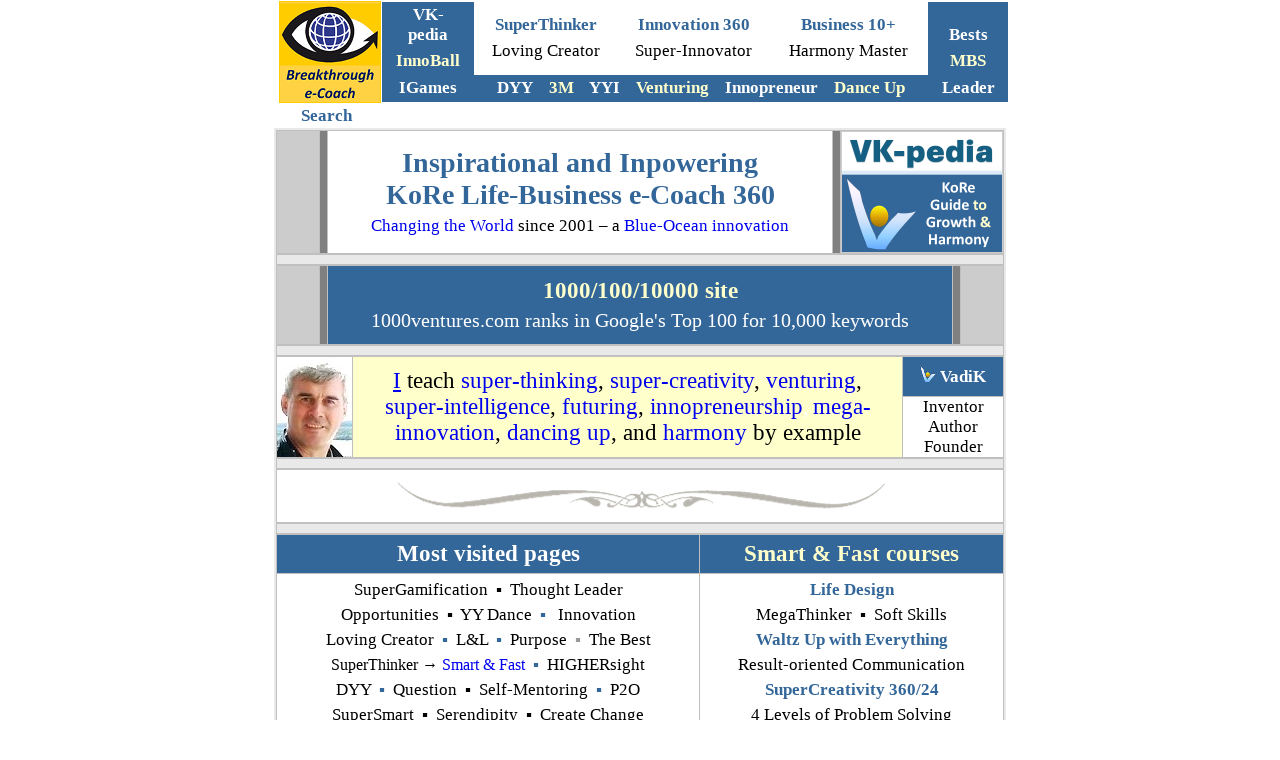

--- FILE ---
content_type: text/html
request_url: https://1000ventures.com/
body_size: 13414
content:
<html>

<!-- #BeginTemplate "dws/bec_730.dwt" -->

<head>


<meta http-equiv="Content-Language" content="en-us">
<meta http-equiv="Content-Type" content="text/html; charset=windows-1252">
<!-- #BeginEditable "doctitle" -->
<title>KoRe e-COACH: thinking, creativity, growth, innovation, venturing </title>

<meta name="keywords" content="Vadim Kotelnikov, pioneer, e-coaching. innovator, impact">
<meta name="description" content="World-changing Innovation, Entrepreneurial Creativity, and Achievement e-coaching: Inspiration, Synergy, Genius, Trendsetter">
<link rel="canonical" href="https://www.1000ventures.com/index.html" />
<!-- #EndEditable -->

<link rel="shortcut icon" href="../design_elements/selfmade/favicon.ico">
</head>

<body topmargin="0" style="font-family: Calibri; font-size: 15">

<p align="center" style="margin-top: 0; margin-bottom: 0">
<span style="font-size: 15pt">&nbsp;</span><iframe name="I1" src="dws/frame_top_730.html" marginwidth="1" marginheight="1" height="105" width="730" scrolling="no" border="0" frameborder="0" target="contents" align="middle">&#1042;&#1072;&#1096; &#1086;&#1073;&#1086;&#1079;&#1088;&#1077;&#1074;&#1072;&#1090;&#1077;&#1083;&#1100; &#1085;&#1077; &#1087;&#1086;&#1076;&#1076;&#1077;&#1088;&#1078;&#1080;&#1074;&#1072;&#1077;&#1090; &#1074;&#1089;&#1090;&#1088;&#1086;&#1077;&#1085;&#1085;&#1099;&#1077; &#1088;&#1072;&#1084;&#1082;&#1080; &#1080;&#1083;&#1080; &#1086;&#1085; &#1085;&#1077; &#1085;&#1072;&#1089;&#1090;&#1088;&#1086;&#1077;&#1085; &#1085;&#1072; &#1080;&#1093; &#1086;&#1090;&#1086;&#1073;&#1088;&#1072;&#1078;&#1077;&#1085;&#1080;&#1077;.
		</iframe>
	</p>
<div align="center">
	<table border="0" style="border-collapse: collapse" width="730" bordercolor="#C0C0C0">
		<tr>
			<td width="100">
			<p align="center"><span style="font-size: 13pt; font-weight: 700">
			<a target="_top" style="text-decoration: none" href="search/search.html">
			<font color="#336699">Search</font></a></span></td>
			<td>&nbsp;</td>
		</tr>
	</table>
</div>
<div align="center">
	<table border="0" style="border-collapse: collapse" width="730" bordercolor="#C0C0C0">
		<tr>
			<td><!-- #BeginEditable "Body" -->
					<div align="center">

<div align="center">

			<font color="#000000" style="font-size: 13pt" face="Calibri">

<table border="0" width="100%" bgcolor="#E9E9E9" style="border-collapse: collapse" bordercolor="#999999">
	<tr>
		<td>

<div align="center">


<div align="center">
	<div align="center">
		<div align="center">
			<div align="center"><font style="font-size: 13pt">
				<div align="center">
					<div align="center"><font face="Calibri" color="#000000">
						<div align="center">
							<div align="center">
								<table border="0" style="border-collapse: collapse" width="730" bordercolor="#C0C0C0">
									<tr>
										<td>
										
										<font face="Calibri" color="#000000" style="font-size: 13pt">
										<table border="1" width="100%" bgcolor="#CCCCCC" style="border-collapse: collapse" bordercolor="#C0C0C0" height="80">
											<tr>
												<td width="40">&nbsp;</td>
												<td width="5" bgcolor="#808080">&nbsp;</td>
												<td bgcolor="#FFFFFF">
												<p style="margin: 5px 20px" align="center">
												<font color="#336699">
												<span style="font-size: 21pt; font-weight: 700">
												<a style="text-decoration: none" href="vk-inventor-thinking-tools.html">
												<font color="#336699">Inspirational 
												and Inpowering <br>
												KoRe Life-Business e-Coach 360</font></a></span></font></p>
												<p style="margin: 5px 20px" align="center">
												<a style="text-decoration: none" href="business_guide/crosscuttings/quotes_change-world.html">
												<span style="font-size: 13pt">
												Changing the World</span></a><span style="font-size: 13pt"> 
												since 2001 – a
												</span> 
												<font color="#FFFFFF">
												<a style="text-decoration: none" href="business_guide/cs_blue-ocean_vadik.html">
												<span style="font-size: 13pt">
												Blue-Ocean innovation</span></a></font></p></td>
												<td bgcolor="#808080" width="5">
												<p align="center" style="margin-top:0; margin-bottom:0">&nbsp;</td>
												<td width="40">
						


							<font face="Calibri" style="font-size: 15pt" color="#000000" SIZE="1">
												<a title="VK-pedia" href="doc/vk-pedia.html">
												<img border="0" src="design_elements/selfmade/vk-pedia_160x120.png" width="160" height="120" lowsrc="VK-pedia%20-%20KoRe%20guide%20to%20growth%20and%20harmony" alt="VK-pedia - KoRe guide to growth and harmony"></a></font></td>
											</tr>
										</table>
										<table border="1" width="100%" style="border-collapse: collapse" height="5" bordercolor="#C0C0C0">
											<tr>
												<td>
												<p align="center">
												<span style="font-size: 5pt">&nbsp;</span></td>
											</tr>
										</table>



										<font style="font-size: 15pt" face="Calibri" color="#000000">
						


<font face="Calibri" color="#000000" style="font-size: 15pt" SIZE="1">
				


										<table border="1" width="100%" bgcolor="#CCCCCC" style="border-collapse: collapse" bordercolor="#C0C0C0" height="80">
											<tr>
												<td width="40">&nbsp;</td>
												<td width="5" bgcolor="#808080">&nbsp;</td>
												<td bgcolor="#336699">
												<p style="margin: 5px 20px" align="center">
												<font color="#FFFFFF">
												<span style="font-size: 17pt; font-weight: 700">
												<a style="text-decoration: none" href="business_guide/cs_innovation-impact_ecoach.html">
												<font color="#FFFFCC">1000/100/10000 site</font></a></span></font></p>
												<p style="margin: 5px 20px" align="center">
												<font color="#FFFFFF">
												<span style="font-size: 15pt">
												1000ventures.com ranks in 
												Google's Top 100 for 10,000 
												keywords</span></font></p>
												</td>
												<td bgcolor="#808080" width="5">
												<p align="center" style="margin-top:0; margin-bottom:0">&nbsp;</td>
												<td width="40">&nbsp;</td>
											</tr>
										</table>
										<table border="1" width="100%" style="border-collapse: collapse" height="5" bordercolor="#C0C0C0">
											<tr>
												<td>
												<p align="center">
												<span style="font-size: 5pt">&nbsp;</span></td>
											</tr>
										</table>
										</font>
						


											<div align="center">
												<table border="1" cellpadding="0" width="100%" style="border-collapse: collapse" bordercolor="#C0C0C0" height="68">
													<tr>
														<td width="68" rowspan="2">
														<font face="Calibri" style="font-size: 15pt" color="#000000">
														<a title="Vadim Kotelnikov" target="_top" href="vk.html">
														<img border="0" src="design_elements/photos/au_vk_p.jpg" width="75" height="100" alt="Vadim Kotelnikov (VadiK), innopreneur teaching by example" lowsrc="Vadim%20Kotelnikov%20(VadiK),%20innopreneur%20teaching%20by%20example"></a></td>
														<td bgcolor="#FFFFCC" rowspan="2">
														<p align="center" style="margin: 0 20px">
														<span style="font-size: 17pt">
														<a href="vk_who-is.html">I</a> teach
														<a style="text-decoration: none" href="info/thinking-super_5be.html">
														super-thinking</a>,
														<font color="#FFFFFF">
														<a style="text-decoration: none" href="info/creativity-super_vs_creativity.html">
														super-creativity</a></font>,
														</span>



										<font style="font-size: 15pt" face="Calibri" color="#000000">
						


														<span style="font-size: 17pt">
														<font color="#FFFFFF">
														<a style="text-decoration: none" href="business_guide/venturing-9maxims.html">
														venturing</a></font>,</span></font><span style="font-size: 17pt">
														<font color="#FFFFFF">
														<a style="text-decoration: none" href="business_guide/intelligence-super.html">
														super-intelligence</a></font>,
														<font color="#FFFFFF">
														<a style="text-decoration: none" href="info/futuring-proactive.html">
														futuring</a></font>,
														<font color="#FFFFFF">
														<a style="text-decoration: none" href="info/metaphor-tree.html">
														innopreneurship</a>,</font></span>
														<span style="font-size: 17pt">
														<font color="#FFFFFF">
														<a style="text-decoration: none" href="info/innovation-mega-harmonious.html">
														mega-innovation</a></font>, 
														<font color="#FFFFFF">
														<a style="text-decoration: none" href="info/achievement-dance-up.html">
														dancing up</a></font>, and
														<font color="#FFFFFF">
														<a style="text-decoration: none" href="info/harmony-master.html">
														harmony</a></font> by 
														example</span></td>
														<td bgcolor="#336699" width="100">
														<p align="center" style="margin: 1px 5px; ">
														<font face="Calibri" color="#000000" style="font-size: 13pt">
														<a title="VadiK personal brand" target="_top" href="vk-brand-personal.html">
														<img border="0" src="design_elements/selfmade/icon_vk_16x16.png" width="16" height="16" alt="Vadim Kotelnikov, founder of 1000ventures - personal logo"></a>
														<a style="text-decoration: none; font-weight:700" target="_top" title="Vadim Kotelnikov: coaching by example" href="vk-cbe.html">
														<font color="#FFFFFF">
														VadiK</font></a></font></td>
													</tr>
													<tr>
														<td bgcolor="#FFFFFF" width="100" height="30">
														<p align="center" style="margin:0 2px; ">
														<span style="font-size: 13pt">
														<a style="text-decoration: none" href="vk-inventor.html">
														<font color="#000000">
														Inventor</font></a></span><p align="center" style="margin:0 2px; ">
														<span style="font-size: 13pt">
														<a style="text-decoration: none" href="vk-author.html">
														<font color="#000000">
														Author</font></a></span><p align="center" style="margin:0 2px; ">
														<font face="Calibri" color="#000000" style="font-size: 13pt">
														<a style="text-decoration: none" target="_top" href="vk-founder.html">
														<font color="#000000">
														Founder</font></a></a></font></td>
													</tr>
												</table></div>
											<div align="center">
												<table border="1" width="100%" style="border-collapse: collapse" height="5" bordercolor="#C0C0C0">
													<tr>
														<td>
														<p align="center">
														<span style="font-size: 5pt">
														&nbsp;</span></td>
													</tr>
												</table>



						</div>






										</font>






										</font>
				

										</font>
				<font color="#000000" style="font-size: 13pt" face="Calibri">
										<div align="center">
											<table border="1" style="border-collapse: collapse" width="100%" bordercolor="#C0C0C0" bgcolor="#FFFFFF" height="40">
												<tr>
													<td>
													<p align="center">
													<img border="0" src="design_elements/borders/divider_01.png" width="500" height="40" vspace="5"></font></b></td>
												</tr>
											</table>
											<div align="center">
												<div align="center">
													<table border="1" style="border-collapse: collapse" width="100%" bordercolor="#C0C0C0" height="5">
														<tr>
															<td>
															<p align="center">
															<span style="font-size: 5pt">
															&nbsp;</span></td>
														</tr>
													</table></div></div></div>
										<div align="center">
											<table border="1" style="border-collapse: collapse" width="100%" bordercolor="#C0C0C0" height="120" bgcolor="#FFFFFF">
												<tr>
													<td bgcolor="#336699">
													<p style="margin: 5px 10px; " align="center">
													<span style="font-size: 17pt; font-weight: 700">
													<a style="text-decoration: none" href="bec_best.html">
													<font color="#FFFFFF">Most 
													visited pages</font></a></span></td>
													<td bgcolor="#336699">
													<p style="margin: 5px 10px; " align="center">
													<span style="font-weight: 700">
													<a style="text-decoration: none" href="products/bec_mc.html">
													<font color="#FFFFCC" style="font-size: 17pt">
													Smart &amp; Fast courses</font></a></span></td>
												</tr>
												<tr>
													<td align="center" valign="top">
													<p style="margin: 5px 10px; ">
													<span style="font-size: 13pt">
													<font color="#000000" style="font-size: 13pt" face="Calibri">
													<a style="text-decoration: none" href="vk-inventor-supergamification.html">
													<font color="#000000">
													SuperGamification</font></a>&nbsp; 
													&#9642;&nbsp;
													</font>
													<a style="text-decoration: none" href="info/thought_leader_brief.html">
													<font color="#000000">
													Thought Leader</font></a></span></p>
													<p style="margin: 5px 10px; ">
													<font color="#000000" style="font-size: 13pt" face="Calibri">
													<span style="letter-spacing: 0px; font-size:13pt">
													<a style="text-decoration: none" href="info/opportunities-magnet.html">
													<font color="#000000">Opportunities</font></a>&nbsp; 
													&#9642;&nbsp; </span>
										</font>
													<span style="font-size: 13pt">
													<a style="text-decoration: none" href="info/knowhow-yy-2waltzup.html">
													<font color="#000000">YY 
													Dance</font></a>&nbsp;
													<font color="#336699">&#9642;</font>&nbsp;&nbsp;
													<a style="text-decoration: none" href="bec_bestsites_innovation.html">
													<font color="#000000">
													Innovation</font></a></p>
													<p style="margin: 5px 10px; ">
									<font color="#000000" style="font-size: 13pt" face="Calibri">
													<a style="text-decoration: none" href="info/creator-loving.html">
									<font color="#000000">Loving Creator</font></a>&nbsp;
													<font color="#336699">&#9642;</font>&nbsp;
																										
													<a style="text-decoration: none" href="info/love-laughter-umt.html">
													<font color="#000000">L&amp;L</font></a>&nbsp;
													<font color="#336699">&#9642;</font>&nbsp;
													<a style="text-decoration: none" href="info/purpose.html">
									<font color="#000000" style="font-size: 13pt">
													Purpose</font></a>
													<font color="#999999">&nbsp;&#9642;</font>&nbsp;
													<a style="text-decoration: none" href="info/best-vs-others.html">
													<font color="#000000">The 
									Best</font></a></font></p>
													<p style="margin: 5px 10px; ">
									<a style="text-decoration: none" href="business_guide/crosscuttings/thinker_outstanding.html">
									<font color="#000000">SuperThinker</font></a>&nbsp;&#8594;
									<a style="text-decoration: none" href="info/thinker-sf.html">
									Smart &amp; Fast</a><font color="#000000" style="font-size: 13pt" face="Calibri">&nbsp;
													<font color="#336699">&#9642;</font>&nbsp;
													<a style="text-decoration: none" href="info/highersight-vs-insight.html">
													<font color="#000000">
													HIGHERsight</font></a></font></p>
													<p style="margin: 5px 10px; ">
									<font color="#000000" style="font-size: 13pt" face="Calibri">
													<a style="text-decoration: none" title="Do Yourself Yourself" href="info/self-dyy.html">
									<font color="#000000">DYY</font></a>&nbsp;
													<font color="#336699">&#9642;</font>&nbsp;
													<a style="text-decoration: none" href="info/question-hm.html">
									<font color="#000000">Question</font></a>&nbsp; 
									&#9642;&nbsp;
													<a style="text-decoration: none" href="info/self-mentoring.html">
									<font color="#000000">Self-Mentoring</font></a>&nbsp;
													<font color="#336699">&#9642;</font>&nbsp;
													<a style="text-decoration: none" title="Turn Problems To Opportunities" href="business_guide/crosscuttings/problem_2opportunities.html">
									<font color="#000000" style="font-size: 13pt">
									P2O</font></a></p>
													<p style="margin: 5px 10px; ">
													<a style="text-decoration: none" href="info/smart-super_vs_smart.html">
													<font color="#000000">
													SuperSmart</font></a>&nbsp; 
													&#9642;&nbsp;
													<a style="text-decoration: none" href="business_guide/crosscuttings/discovery_serendipity.html">
													<font color="#000000">
													Serendipity</font></a>&nbsp; 
													&#9642;&nbsp;
													<font face="Calibri" color="#000000" style="font-size: 15pt; letter-spacing:0px" SIZE="1">
														<a style="text-decoration: none" href="business_guide/crosscuttings/change_create_4ica.html">
														<font color="#000000" face="Calibri" style="font-size: 13pt">
														Create Change</font></a></font></p>
													<p style="margin: 5px 10px; ">
													<a style="text-decoration: none" href="info/thinking-stretch.html">
													<font color="#000000">
													Greater Thinker</font></a> &#8594;
													<a style="text-decoration: none" href="business_guide/crosscuttings/thinking_holistic.html">
													<font style="font-size: 13pt">
													Holistic</font></a>&nbsp;|
													<a style="text-decoration: none" href="info/thinking-supraconscious_3brothers.html">
													SupraConscious</a></p>
													<p style="margin: 5px 10px; ">
													<a style="text-decoration: none" href="info/innovator-harmony.html">
													<font color="#000000">
													Harmony Innovator</font></a>&nbsp; 
													&#8594;&nbsp;
													<a style="text-decoration: none" href="info/innovator-mega-harmony.html">
													<font color="#000000">
													MegaInnovator</font></a></p>
													<p style="margin: 5px 10px; ">
													<a style="text-decoration: none" href="doc/glossary-innovation-harmony.html">
													<font color="#000000">
													Harmony Innovation</font></a>&nbsp; 
													&#9642;&nbsp;
													<a style="text-decoration: none" href="business_guide/holistic-approach.html">
													<font color="#000000">
													Holistic Success</font></a></p>
													<p style="margin: 5px 10px; ">
													<a style="text-decoration: none" href="business_guide/crosscuttings/creativity02.html">
													<font color="#000000">
													Creativity</font></a> 
													&#8594;&nbsp;<a style="text-decoration: none" href="info/creativity_3levels.html"><font style="font-size: 13pt">3 Levels</font></a>&nbsp; 
													<font color="#999999">&#9642;</font>&nbsp;
													<a style="text-decoration: none" href="info/creativity-super.html">
													<font color="#000000">
													Super-Creativity</font></a></p>
													<p style="margin: 5px 10px; ">
													<a style="text-decoration: none" href="info/leadership-holistic-az360.html">
													<font color="#000000">
													Holistic Leadership</font></a><font color="#000000" style="letter-spacing: 0px" face="Calibri"> </font>
													</font>
									<font style="font-size: 13pt; letter-spacing:0px" face="Calibri">
													&#8594;</font><font color="#000000" style="font-size: 13pt" face="Calibri"><font color="#000000" style="letter-spacing: 0px" face="Calibri">&nbsp;<a style="text-decoration: none" href="business_guide/crosscuttings/change_proactive.html">Proactive</a></font>&nbsp; 
									&#9642;&nbsp;
													<span style="font-size: 11pt">
													<font color="#000000" face="Calibri" style="letter-spacing: 0px; font-size:11pt" SIZE="1">
													<a style="text-decoration: none" href="business_guide/crosscuttings/swot_outside-the-box_uses.html">
													<font color="#000000" style="font-size: 13pt">
													SWOT+</font></a></font></span></p>
													<p style="margin: 5px 10px; ">
													<a style="text-decoration: none" href="info/work_smart_hard.html">
													<font color="#000000" style="font-size: 13pt">
													Work Smart &amp; Hard</font></a><font color="#000000" style="letter-spacing: 0px" face="Calibri">&nbsp; 
													<font color="#999999">&#9642;</font>&nbsp;
													<a style="text-decoration: none" href="info/creativity-productive.html">
													<font color="#000000">
													Productive Creativity</font></a></font></p>
													<p style="margin: 5px 10px; ">
													<a style="text-decoration: none" href="business_guide/venturepreneur_8x8habits.html">
													<font color="#000000" style="font-size: 13pt">
													Venturepreneur</font></a>
													<font color="#336699">&#8594;</font>
													<a style="text-decoration: none" href="business_guide/venturing-9maxims.html">
													<font color="#000000" style="font-size: 13pt">
													9 Maxims of Venturing</font></a></p>
													<p style="margin: 5px 10px; ">
													<a style="text-decoration: none" href="business_guide/innopreneur_journey-az360.html">
													<font color="#000000">
													Innopreneurial Journey</font></a><font color="#000000" style="letter-spacing: 0px" face="Calibri">&nbsp; 
													<font color="#999999">&#9642;</font>&nbsp;
													<a style="text-decoration: none" href="info/progress-yy.html">
													<font color="#000000">
													Progress YY</font></a></font></p>
													<p style="margin: 5px 10px; ">
													<a style="text-decoration: none" href="business_guide/venture_11keys.html">
													<font color="#000000" style="font-size: 13pt">
													High-Growth Startup</font></a><font color="#000000" style="letter-spacing: 0px" face="Calibri">&nbsp; 
													<font color="#999999">&#9642;</font>&nbsp;
													<a style="text-decoration: none" href="business_guide/innovation_team_6w.html">
													<font color="#000000">
													Innovation Team</font></a></font></p>
													<p style="margin: 5px 10px; ">
													<a style="text-decoration: none" href="business_guide/startup_venture_marketer.html">
													<font color="#000000">
													Venture Marketer</font></a><font color="#000000" style="font-size: 15pt; letter-spacing: 0px" face="Calibri">
													<font color="#336699">&#8594;</font>
													</font>
													<a style="text-decoration: none" href="info/communication_elevator-pitch-apep.html">
													<font color="#000000">APEP 
													Elevator Pitch</font></a></p>
													<p style="margin: 5px 10px; ">
													<a style="text-decoration: none" href="business_guide/crosscuttings/leadership_attributes.html">
													<font color="#000000" style="font-size: 13pt">
													Leadership Attributes</font></a>&nbsp; 
													<font color="#999999">&#9642;</font>&nbsp;
													<a style="text-decoration: none" href="business_guide/crosscuttings/leadership_12roles.html">
													<font color="#000000">12 
													Leadership Roles</font></a></p>
													<p style="margin: 5px 10px; ">
													<a style="text-decoration: none" href="business_guide/crosscuttings/cross-functional_expertise_ceo.html">
													<font color="#000000">CEO</font></a>&nbsp; 
													&#9642;&nbsp;
													<a style="text-decoration: none" href="business_guide/crosscuttings/leadership_inspirational.html">
													<font color="#000000">
													Inspirational Leader</font></a>
													<font color="#336699">&#8594;</font>
													<a style="text-decoration: none" href="info/leadership_inspirational_10roles_brief.html">
													<font color="#000000">10 
													Roles</font></a></p>
													<p style="margin: 5px 10px; ">
													<a style="text-decoration: none" href="business_guide/biz_growth-10.html">
													<font color="#000000" style="font-size: 13pt">
													Business Growth 10+</font></a><font color="#000000" style="font-size: 15pt; letter-spacing: 0px" face="Calibri">
													<font color="#336699">&#8594;</font>
													</font>
													<a style="text-decoration: none" href="business_guide/biz_growth-10_7s.html">
													<font color="#000000" face="Calibri">
													7Ss of Growth 10+</font></a></p>
													<p style="margin: 5px 10px; ">
													<span style="font-size: 13pt; letter-spacing: 0px">
													<a style="text-decoration: none" href="business_guide/biz_5-basic-elements.html">
													<font color="#000000">
													Harmonious Business</font></a>&nbsp;
													</span>
													<font color="#000000" style="font-size: 15pt; letter-spacing: 0px" face="Calibri">
													<font color="#999999">&#9642;</font>&nbsp;
													</font>
													<a style="text-decoration: none" href="business_guide/business_bliss.html">
													<font color="#000000" face="Calibri">
													Business BLISS</font></a></p>
													<p style="margin: 5px 10px; ">
													<a style="text-decoration: none" href="business_guide/cs_world-changers_10-strategies.html">
													<font color="#000000">7×10 
													Lessons</font></a>&nbsp; &#9642;&nbsp;
													<a style="text-decoration: none" href="doc/glossary-innovation_holistic.html">
													<font color="#000000">
													Holistic Innovation</font></a> 
													&#8594;
													<a style="text-decoration: none" href="info/innovation-holistic_3w.html">
													3Ws</a></p>
													<p style="margin: 5px 10px; ">
													<a style="text-decoration: none" href="business_guide/crosscuttings/competition_standout.html">
													<font color="#000000">STAND 
													OUT</font></a><span style="font-size: 13pt; letter-spacing: 0px">&nbsp;
													</span>
													<font color="#000000" style="font-size: 15pt; letter-spacing: 0px" face="Calibri">
													<font color="#999999">&#9642;</font>&nbsp; </font>
													<a style="text-decoration: none" href="business_guide/biz_growth-10_8020kfg.html">
													<font color="#000000">80/20 
													Revolution</font></a>&nbsp; 
													&#9642;&nbsp;
													<a style="text-decoration: none" href="business_guide/im_fun_factor.html">
													<font color="#000000">Fun</font></a></p>
													<p style="margin: 5px 10px; ">
													<a style="text-decoration: none" href="business_guide/performance_3s-3c.html">
													<font color="#000000">3Ss of 
													SuperPerformance</font></a>&nbsp; 
													&#9642;&nbsp;
													<a style="text-decoration: none" href="business_guide/innovation_system_culture.html">
													<font color="#000000">
													Culture4Inn</font></a></p>
													<p style="margin: 5px 10px; ">
													<a style="text-decoration: none" href="business_guide/innovation-synergy.html">
													<font color="#000000">
													Synergy Innovation</font></a><font color="#000000" style="font-size: 15pt; letter-spacing: 0px" face="Calibri">&nbsp; 
													<font color="#999999">&#9642;</font>&nbsp; </font>
													<a style="text-decoration: none" href="business_guide/innovation-systemic.html">
													<font color="#000000">
													Systemic Innovation</font></a></p>
													<p style="margin: 5px 10px; ">
													<a style="text-decoration: none" href="business_guide/innovation_jazz.html">
													<font color="#000000" style="font-size: 13pt">
													Jazz of Innovation</font></a><font color="#000000" style="letter-spacing: 0px" face="Calibri">
													<font color="#336699">&#8594;</font>
													<a style="text-decoration: none" href="info/innovation_jazz_brief.html">
													<font color="#000000">
													Summary</font></a> |
													<a style="text-decoration: none" href="info/leadership_inspirational_10roles_brief.html">
													<font color="#000000">
													Yin-Yang</font></a></font></p>
													<p style="margin: 5px 10px; ">
													<a style="text-decoration: none" title="New Product Development" href="info/npd_10bp_brief.html">
													<font color="#000000">NPD</font></a>&nbsp; 
													
									<font color="#999999" style="font-size: 13pt" face="Calibri">
													&#8594;</font>&nbsp;
												
													<a style="text-decoration: none" href="business_guide/product_devt_new-to-the-world.html">
													Disruptive</a>&nbsp; |&nbsp;
													<a style="text-decoration: none" href="business_guide/npd_failure12reasons.html">
													Prevent Failure</a></p>
													<p style="margin: 5px 10px; ">
													<a style="text-decoration: none" href="business_guide/strategist-disruptive.html">
													<font color="#000000" style="font-size: 13pt">
													Disruptive Strategist</font></a>&nbsp; 
													&#9642;&nbsp;
													<a style="text-decoration: none" href="business_guide/differentiation_strategy.html">
													<font color="#000000" style="font-size: 13pt">
													Differentiation</font></a></p>
													<p style="margin: 5px 10px; ">
													<a style="text-decoration: none" href="business_guide/mgmt_creative.html">
													<font color="#000000">
													Creative Management</font></a>&nbsp; 
													&#9642;&nbsp;
													<a style="text-decoration: none" href="business_guide/mgmt_stategic_motivation.html">
													<font color="#000000">
													Strategic Motivation</font></a></p>
													<p style="margin: 5px 10px; ">
										
														<a style="text-decoration: none" href="doc/glossary-economy-harmonious.html">
														<font color="#000000">
														Harmonious Economy</font></a>&nbsp; 
&#8594;&nbsp;
														<a style="text-decoration: none" href="info/harmonious-economy_keys.html">
														<font color="#000000">
														Keys</font></a>&nbsp; | 
&nbsp;<a style="text-decoration: none" href="info/harmonious-economy_hi2hd.html"><font color="#000000">HI2HD</font></a></p>
													<p style="margin: 5px 10px; ">
																										
													<a style="text-decoration: none" href="info/vs.html">
													<font color="#000000" style="font-size: 13pt">
													vs.</font></a>&nbsp;
													<font color="#999999">&#9642;</font>&nbsp;
													<a style="text-decoration: none" href="bec_bestsites_culture.html">
													<font color="#000000">
													Cultural Intelligence</font></a>
													<font color="#336699">&#8594;</font>
													<font color="#000000">
													<a style="text-decoration: none" href="business_guide/crosscuttings/cultures_east-west-phylosophy.html">
													<font color="#000000">East 
													vs. West</font></a></font></p>
													</td>
													<td align="center" valign="top">
													<p style="margin: 5px 10px; ">
													<span style="font-size: 13pt">
													<a style="text-decoration: none; font-weight: 700" href="products/bec_mc_life-design_pp.html">
													<font color="#336699">Life 
													Design</font></a></span></p>
													<p style="margin: 5px 10px; ">
													<font color="#000000" style="letter-spacing: 0px; font-size:13pt" face="Calibri">
													<a style="text-decoration: none; " href="products/bec_mc_thinker-subconscious.html">
													<font color="#000000" style="font-size: 13pt">
													MegaThinker</font></a></font><span style="font-size: 13pt; letter-spacing: 0px">&nbsp; 
													&#9642;&nbsp; </span>
													<font color="#000000" style="letter-spacing: 0px; font-size:13pt" face="Calibri">
													<a style="text-decoration: none; " href="products/bec_mc_skills-soft.html">
													<font color="#000000" style="font-size: 13pt">
													Soft Skills</font></a></font></p>
													<p style="margin: 5px 10px; ">
													<font color="#336699">
													<span style="font-weight: 700; ">
													<a style="text-decoration: none" href="products/bec_mc_waltz-up.html">
													<font color="#336699" style="font-size: 13pt">Waltz 
													Up with Everything</font></a></span></font></p>
				<font color="#000000" style="font-size: 13pt" face="Calibri">
													<p style="margin: 5px 10px; ">
													<font color="#336699" style="letter-spacing: 0px" face="Calibri">
													<a style="text-decoration: none" href="products/bec_mc_communciation-4results.html">
													<font color="#000000" style="font-size: 13pt">
													Result-oriented 
													Communication</font></a></font></p>
										</font>
													<p style="margin: 5px 10px; ">
													<a style="text-decoration: none; font-weight: 700" href="products/bec_mc_creatviity-super_ppts.html">
													<font color="#336699" style="font-size: 13pt">
													SuperCreativity 360/24</font></a></p>
													<p style="margin: 5px 10px; ">
													<font color="#336699" style="letter-spacing: 0px" face="Calibri">
													<a style="text-decoration: none" href="products/bec_mc_gps.html">
													<font color="#000000" style="font-size: 13pt">
													4 Levels of Problem Solving</font></a></font></p>
													<p style="margin: 5px 10px; ">
													<font color="#336699">
													<span style="font-weight: 700; ">
													<a style="text-decoration: none" href="products/bec_mc_thinker-subconscious_pp.html">
													<font color="#336699" style="font-size: 13pt">
													SuperConscious Thinking</font></a></span></font></p>
													<p style="margin: 5px 10px; ">
													<a style="text-decoration: none; " href="products/bec_mc_highersight.html">
													<font color="#000000" style="font-size: 13pt">
													HIGHERsight</font></a></p>
													<p style="margin: 5px 10px; ">
													<font color="#336699" style="letter-spacing: 0px" face="Calibri">
													<a style="text-decoration: none; font-weight: 700" href="products/guru_trends-create.html">
													<font color="#336699" style="font-size: 13pt">Trend 
													Creation Competencies</font></a></font></p>
													<p style="margin: 5px 10px; ">
													<font color="#000000" style="letter-spacing: 0px" face="Calibri">
													<a style="text-decoration: none" href="products/bec_mc_biz-growth-head.html">
													<font color="#000000" style="font-size: 13pt">
													Head of Growth</font></a></font></p>
													<p style="margin: 5px 10px; ">
													<font color="#336699">
													<span style="font-weight: 700; ">
													<a style="text-decoration: none" href="products/bec_mc_smartness-super.html">
													<font color="#336699" style="font-size: 13pt">
													SuperSmartness</font></a></span></font></p>
													<p style="margin: 5px 10px; ">
													<font color="#000000" style="letter-spacing: 0px" face="Calibri">
													<a style="text-decoration: none; " href="products/bec_mc_thinker360.html">
													<font color="#000000" style="font-size: 13pt">
													Amazing Thinker 360</font></a></font></p>
													<p style="margin: 5px 10px; ">
													<font color="#336699">
													<span style="font-weight: 700; ">
													<a style="text-decoration: none" href="products/sl_smart_leader.html">
													<font color="#336699" style="font-size: 13pt">Leadership 
													A-Z/360</font></a></span></font></p>
													<p style="margin: 5px 10px; ">
													<span style="letter-spacing: 0px">
													<a style="text-decoration: none" href="products/guru_change-mgmt.html">
													<font color="#000000" style="font-size: 13pt">Change 
													Management</font></a></span></p>
													<p style="margin: 5px 10px; ">
													<a style="text-decoration: none; font-weight: 700" href="products/bec_mc_entrepreneurial-attributes.html">
													<font color="#336699" style="font-size: 13pt">
													Entrepreneurial Attributes</font></a></p>
													<p style="margin: 5px 10px; ">
													<span style="font-size: 13pt; letter-spacing: 0px">
													<a style="text-decoration: none" href="ebooks/bec_ebook-mini_encre.html">
													<font color="#000000">
													Entrepreneurial Creativity</font></a></span></p>
													<p style="margin: 5px 10px; ">
													<font color="#336699">
													<span style="font-weight: 700">
													<a style="text-decoration: none" href="products/bec_mc_venturepreneur.html">
													<font color="#336699" style="font-size: 13pt">
													Outstanding Innopreneur</font></a></span></font></p>
													<p style="margin: 5px 10px; ">
				<font color="#000000" style="font-size: 13pt" face="Calibri">
													<span style="font-size: 13pt">
													<a style="text-decoration: none" title="New Product Development" href="business_guide/npd_failure12reasons.html">
													<font color="#000000">NPD: 
													Challenges and Solutions</font></a></span></font></p>
													<p style="margin: 5px 10px; ">
													<a style="text-decoration: none; font-weight: 700" href="products/bec_mc_innovation-process-az360.html">
													<font color="#336699" style="font-size: 13pt">
													Innovation Process A-Z/360</font></a></p>
													<p style="margin: 5px 10px; ">
													<span style="font-size: 13pt">
													<a style="text-decoration: none" href="business_guide/enemies-innovation.html">
													<font color="#000000">
													Enemies of Innovation</font></a></span></p>
													<p style="margin: 5px 10px; ">
													<font color="#336699">
													<a style="text-decoration: none" href="products/bec_mc_new_product_fast.html">
													<font color="#000000" style="font-size: 13pt">New 
													Product – Fast!</font></a></font></p>
													<p style="margin: 5px 10px; ">
													<a style="text-decoration: none; font-weight: 700" href="products/bec_mc_biz-happy.html">
													<font color="#336699" style="font-size: 13pt">
													Happy Business</font></a></p>
													<p style="margin: 5px 10px; ">
													<a style="text-decoration: none; " href="products/bec_mc_tao_biz_success.html">
													<font color="#000000" style="font-size: 13pt">
													Yin-Yang of Business Success</font></a></p>
													<p style="margin: 5px 10px; ">
													<font color="#336699">
													<span style="font-weight: 700">
													<a style="text-decoration: none" href="products/bec_mc_business_bliss.html">
													<font color="#336699" style="font-size: 13pt">
													Business BLISS</font></a></span></font></p>
													<p style="margin: 5px 10px; ">
													<font color="#336699" style="letter-spacing: 0px" face="Calibri">
													<a style="text-decoration: none" href="products/bec_mc_skills-soft-outst_4-job-appl.html">
													<font color="#000000" style="font-size: 13pt">
													Outstanding Job Candidate</font></a></font></p>
													<p style="margin: 5px 10px; ">
													<font color="#000000">
													<a style="text-decoration: none; font-weight: 700" href="products/bec_mc_org-entrepreneurial.html">
													<font color="#336699" style="font-size: 13pt">
													Entrepreneurial Organization</font></a></font></p>
													<p style="margin: 5px 10px; ">
													<a style="text-decoration: none" href="products/bec_mc_employee-2ss.html">
													<font color="#000000" style="font-size: 13pt">
													Super-Smart Employee</font></a></p>
													<p style="margin: 5px 10px; ">
													<a style="text-decoration: none; font-weight: 700" href="products/bec_mc_marketing-rainbow.html">
													<font color="#336699" style="font-size: 13pt">
													Marketing Rainbow</font></a></p>
													<p style="margin: 5px 10px; ">
													<span style="font-size: 13pt">
													<a style="text-decoration: none" href="products/bec_mc_marketing-virtuoso.html">
													<font color="#000000">
													Virtuoso Marketing</font></a></span></p>
													<p style="margin: 5px 10px; ">
													<a style="text-decoration: none; " href="products/bec_mc_marketing-digital.html">
													<font color="#000000" style="font-size: 13pt">
													Digital Marketing</font></a></p>
													<p style="margin: 5px 10px; ">
													<span style="font-weight: 700">
													<a style="text-decoration: none" href="products/bec_mc_intelligence-super.html">
													<font color="#336699" style="font-size: 13pt">
													SuperIntelligence</font></a></span></p>
													</td>
												</tr>
											</table></div>
										<table border="1" width="100%" style="border-collapse: collapse" height="5" bordercolor="#C0C0C0">
											<tr>
												<td>
												<p align="center">
												<span style="font-size: 5pt">&nbsp;</span></td>
											</tr>
										</table>
										<font face="Calibri" color="#000000" style="font-size: 15pt; letter-spacing:0px" SIZE="1">
										<table border="1" style="border-collapse: collapse" width="100%" bordercolor="#C0C0C0" bgcolor="#FFFFFF" height="40">
											<tr>
												<td>
												<p align="center">
												<img border="0" src="design_elements/borders/divider_01.png" width="500" height="40" vspace="5"></font></b></td>
											</tr>
										</table>
										<div align="center">
											<div align="center">
												<table border="1" style="border-collapse: collapse" width="100%" bordercolor="#C0C0C0" height="5">
													<tr>
														<td>
														<p align="center">
														<span style="font-size: 5pt">
														&nbsp;</span></td>
													</tr>
												</table>
											</div></div></font>
										<table border="1" width="100%" bgcolor="#CCCCCC" style="border-collapse: collapse" bordercolor="#C0C0C0" height="40">
											<tr>
												<td width="40">&nbsp;</td>
												<td width="5" bgcolor="#808080">&nbsp;</td>
												<td bgcolor="#336699">
												<p style="margin: 5px 20px" align="center">
												<font face="Calibri" style="font-size: 11pt; letter-spacing:0px" color="#000000" SIZE="1">
												<font style="font-size: 13pt">
												<b><font color="#000000">
												<span style="font-size: 21pt">
												<font color="#336699">
												<a title="Dr. VadiK" target="_top" href="vk-author.html">
												<img border="0" src="design_elements/selfmade/icon_vk_16x16.png" width="16" height="16" alt="Vadim Kotelnikov, founder of 1000ventures - personal logo"></a></font></span></a></span></font></b></font><font color="#336699" style="font-size: 21pt; ">
												</font>
												<font color="#00FFFF" style="font-size: 17pt; ">
												<a style="text-decoration: none; font-weight:700" target="_top" href="vk-author-tm.html">
												<font color="#FFFFCC">Trademark 
												Thinking Tools and Concepts</font></a></font></font></p>
												</td>
												<td bgcolor="#808080" width="5">
												<p align="center" style="margin-top:0; margin-bottom:0">&nbsp;</td>
												<td width="40">&nbsp;</td>
											</tr>
										</table>
										<table border="1" width="100%" style="border-collapse: collapse" height="5" bordercolor="#C0C0C0">
											<tr>
												<td>
												<p align="center">
												<span style="font-size: 5pt">&nbsp;</span></td>
											</tr>
										</table>
										<font color="#000000" style="font-size: 13pt; letter-spacing:0px" face="Calibri" SIZE="1">
										<table border="0" style="border-collapse: collapse" width="100%" bordercolor="#C0C0C0" bgcolor="#FFFFFF" height="120">
											<tr>
												<td height="460">
												<font color="#000000" style="font-size: 13pt">
												<font color="#000000">
												<p style="margin-left:10px; margin-right:5; margin-top:8px; margin-bottom:8px" align="center">
												<font style="font-size: 11pt; font-weight:700" color="#000000">
												<b><font color="#000080">
												<font color="#000000">
												<a title="10 Achievement Lessons from Business e-Coach" target="_top" href="business_guide/crosscuttings/e_coach.html">
												<img border="0" src="design_elements/selfmade/icon_bec_logo_16x16.png" width="16" height="16" alt="Business e-Coach"></a></font></a></font></b></font><font color="#000080"><font color="#336699" style="font-size: 11pt; font-weight:700">&nbsp; 
												</font>
												<font color="#000000" style="font-size: 13pt">
												<a style="text-decoration: none" href="info/ten3_bec_brief.html">
												<font color="#336699" style="font-weight:700">
												e-Coach</font></a></font></font></font><font color="#000000" style="font-size: 13pt"><p style="margin-left:10px; margin-right:5; margin-top:8px; margin-bottom:8px" align="center">
												<font color="#000000" style="font-size: 13pt; letter-spacing:0px" face="Calibri" SIZE="1">
												<a style="text-decoration: none" href="business_guide/cs_innovation-missionary_ecoach.html">
												<font color="#000000">
												Mission</font></a>&nbsp; 
												&#9642;&nbsp;
												<a style="text-decoration: none" href="business_guide/cs_blue-ocean_vadik.html">
												<font color="#000000">Blue Ocean</font></a>&nbsp; 
												&#9642;&nbsp;
												<a style="text-decoration: none" title="User Experience" href="business_guide/cs_ux_ecoach.html">
												<font color="#000000">UX</font></a></font><p style="margin-left:10px; margin-right:5; margin-top:8px; margin-bottom:8px" align="center">
												<a style="text-decoration: none" href="ten3_operations/join_fun4biz.html">
												<font color="#000000">Fun4Biz</font></a>&nbsp; 
												&#9642;&nbsp;
												<a style="text-decoration: none" href="doc/glossary-masterkeys_growth-mecca.html">
												<font color="#000000">Growth 
												Mecca</font></a> |
												<a style="text-decoration: none" href="world/kore_growth-mecca_arb.html">
												&#1605;&#1603;&#1577; &#1575;&#1604;&#1606;&#1605;&#1608;</a><font color="#000000" style="font-size: 13pt; letter-spacing:0px" face="Calibri" SIZE="1"><font color="#000000" style="font-size: 13pt"><p style="margin-left:10px; margin-right:5; margin-top:8px; margin-bottom:8px" align="center">
												<font color="#000000">
												<a title="e-Coaching vs. e-Learning" target="_top" href="business_guide/crosscuttings/e-coaching_vs_e-learning.html" style="text-decoration: none">
												<font color="#000000">e-Coach 
												vs. e-Learning</font></a></font><font color="#000000" style="font-size: 13pt; letter-spacing:0px" face="Calibri" SIZE="1">&nbsp; 
												&#9642;&nbsp;
												<a style="text-decoration: none" href="doc/glossary-masterkeys_edubook.html">
												<font color="#000000">EduBook</font></a></font><p style="margin-left:10px; margin-right:5; margin-top:8px; margin-bottom:8px" align="center">
												<a style="text-decoration: none" href="info/thinking-superconscious-conscious-spiral.html">
												<font color="#000000">
												SuperConscious-Conscious 
												Thinking Synergy</font></a><p style="margin-left:10px; margin-right:5; margin-top:8px; margin-bottom:8px" align="center">
												<a style="text-decoration: none" href="info/innovation-mega-harmonious.html">
												<font color="#000000">Harmonious 
												Mega-Innovation</font></a> |
												<a style="text-decoration: none" href="cn/kore_innovation-mega-harmonious.html">
												&#20013;&#25991;</a> |
														<font face="Calibri" color="#000000" style="font-size: 13pt; letter-spacing:0px" SIZE="1">
														<span style="font-size: 13pt">
														<a style="text-decoration: none" href="world/innovation-mega-harmonious_de.html">
												De</a></span></font><p style="margin-left:10px; margin-right:5; margin-top:8px; margin-bottom:8px" align="center">
												<font color="#000000" style="font-size: 13pt" face="Calibri">
												
												<font color="#FFFFFF">
												<a target="_top" style="text-decoration: none" href="doc/glossary-masterkeys_emfographics.html">
												<font color="#000000">
												Emfographics</font></a></font>
												</font><font style="font-size: 13pt; letter-spacing:0px" face="Calibri" color="#000000" SIZE="1">
												&nbsp;<font color="#999999">&#9642;</font>&nbsp;
												</font></font>
												<span style="font-size: 13pt">
												<a style="text-decoration: none" href="images/mesim.html">
												<font color="#000000">Messageful 
												Images</font></a></span><p style="margin-left:10px; margin-right:5; margin-top:8px; margin-bottom:8px" align="center">
												<a style="text-decoration: none" href="info/communicaton_blue-ocean.html">
												<font color="#000000">Blue-Ocean 
												Communication</font></a></font></font></font><p style="margin-left:10px; margin-right:5; margin-top:8px; margin-bottom:8px" align="center">
												<font color="#000000" style="font-size: 13pt">
												<a style="text-decoration: none" href="ten3_operations/ten3_licensed_trainers.html">
												<font color="#000000">Licensed 
												Trainers</font></a></font><font style="font-size: 13pt; letter-spacing:0px" face="Calibri" color="#000000" SIZE="1">&nbsp;
												<font color="#999999">&#9642;</font>&nbsp;
												<span style="font-size: 13pt">
												<a style="text-decoration: none" href="ten3_operations/advertising_main.html">
												<font color="#000000">Guest 
												Posting</font></a></span></font><font color="#000000"><p style="margin-left:10px; margin-right:5; margin-top:8px; margin-bottom:8px" align="center">
												<a style="text-decoration: none" href="bec_best.html">
												<font color="#000000" style="font-size: 13pt">
												Best Articles</font></a><span style="font-size: 13pt">&nbsp; 
												</span></font>
												<span style="font-size: 13pt">
												<font color="#999999">&#9642;</font><font color="#000000">&nbsp; 
												</font></span>
												<font color="#000000">
												<a style="text-decoration: none" href="ten3_operations/bec-1000v_No1_by_Google.html">
												<font color="#000000" style="font-size: 13pt">
												Top-Ranked Pages</font></a></font><p style="margin-left:10px; margin-right:5; margin-top:8px; margin-bottom:8px" align="center">
												<span style="font-size: 13pt">
												<a style="text-decoration: none" href="business_guide/art.html">
												<font color="#000000">Art LB</font></a></span><font color="#000000" style="font-size: 13pt">&nbsp; 
												&#9642;&nbsp;
												<a style="text-decoration: none" href="doc/glossary-innovation_innovairsity.html">
												<font color="#000000">
												Innovarsity</font></a></font><font color="#000000" style="font-size: 13pt"><p style="margin-left:10px; margin-right:5; margin-top:8px; margin-bottom:8px" align="center">
												<font color="#FFFFFF">
												<a style="text-decoration: none" href="business_guide/iceberg_principle.html">
												<font color="#000000">Iceberg of 
												Opportunities</font></a></font>&nbsp; 
												&#9642;&nbsp;
												<a style="text-decoration: none" title="AI Optimization" href="doc/glossary-masterkeys_ai-optimization.html">
												<font color="#000000">AIO</font></a> 
												&#8594;
												<a style="text-decoration: none" href="business_guide/examples_aio-edu_kore.html">
												Edu</a><p style="margin-left:10px; margin-right:5; margin-top:8px; margin-bottom:8px" align="center">
												<font color="#FFFFFF" face="Calibri" style="letter-spacing: 0px; font-size:13pt" SIZE="1">
												<a href="business_guide/crosscuttings/wheels.html" style="text-decoration: none">
												<font color="#000000">Wheels</font></a></font>&nbsp; 
												&#9642;&nbsp;
												<a style="text-decoration: none" href="info/success-paradox-rules.html">
												<font color="#000000">
												Paradoxical Rules of Success</font></a><p style="margin-left:10px; margin-right:5; margin-top:8px; margin-bottom:8px" align="center">
												<a style="text-decoration: none" href="business_guide/crosscuttings/coaching_main.html">
												<font color="#000000">Coaching</font></a>&nbsp;
												</font>
												<font color="#999999" style="font-size: 13pt">
												&#9642;</font><font color="#000000" style="font-size: 13pt">&nbsp;
												<font face="Calibri" style="font-size: 11pt; letter-spacing:0px" color="#000000" SIZE="1">
												<span style="font-size: 11pt">
												<font color="#FFFFFF" style="font-size: 13pt">
												<a href="business_guide/im_coaching_org.html" style="text-decoration: none">
												<font color="#000000">Coaching 
												Organization</font></a></font></span></font></font><p style="margin-left:10px; margin-right:5; margin-top:8px; margin-bottom:8px" align="center">
												<font style="font-size: 13pt; " face="Calibri">
												<a target="_top" style="text-decoration: none" href="doc/glossary.html">
												<font color="#000000">Glossary</font></a>
												<font color="#999999">&#8594;</font> 
												Master Keys
												<font color="#999999">&#8594;</font>
												<a style="text-decoration: none" href="doc/glossary-masterkeys_6w.html">
												<font color="#000000">6Ws</font></a></font><p style="margin-left:10px; margin-right:5; margin-top:8px; margin-bottom:8px" align="center">
												<font style="font-size: 13pt; " face="Calibri">
												<a target="_top" style="text-decoration: none" href="fun/fun_main.html">
												<font color="#000000">Humor</font></a></font><font style="font-size: 13pt; letter-spacing:0px" face="Calibri" color="#000000" SIZE="1">
												</font>
												<font style="font-size: 13pt; letter-spacing:0px" face="Calibri" color="#999999" SIZE="1">
												&#8594;</font><font style="font-size: 13pt; letter-spacing:0px" face="Calibri" color="#000000" SIZE="1">&nbsp;<a style="text-decoration: none" href="fun/jokes.html"><font color="#000000">Educative 
												Jokes</font></a>
												<font style="font-size: 13pt; letter-spacing:0px" face="Calibri" color="#999999" SIZE="1">
												&#8594;</font>&nbsp;<a style="text-decoration: none" href="fun/jokes-wise-teachers.html"><font color="#000000">Teachers</font></a></font><p style="margin-left:10px; margin-right:5; margin-top:8px; margin-bottom:8px" align="center">
												<span style="font-size: 13pt">
												<a style="text-decoration: none" href="ten3_operations/ten3_bec_credentials.html">
												<font color="#000000">Thank-You 
												messages from Users</font></a></span><p style="margin-left:10px; margin-right:5; margin-top:8px; margin-bottom:8px" align="center">
												<font color="#000000" style="font-size: 13pt; letter-spacing:0px" face="Calibri" SIZE="1">
												<a style="text-decoration: none; font-weight: 700" href="vk-author-tm.html">
												<font color="#336699">Coaching 
												by Example</font></a></font><p style="margin-left:10px; margin-right:5; margin-top:8px; margin-bottom:8px" align="center">
												<font color="#000000" style="font-size: 13pt; letter-spacing:0px" face="Calibri" SIZE="1">
												<font color="#000000" style="font-size: 13pt">
												<a style="text-decoration: none" href="doc/glossary-achiievement_impact-crusader.html">
												<font color="#000000">Impact 
												Crusader</font></a>&nbsp;
												</font>
												<font color="#999999" style="font-size: 13pt">
												&#9642;</font><font color="#000000" style="font-size: 13pt">&nbsp;
												</font>
												<a style="text-decoration: none" href="info/creativity-super_csd-synergy.html">
												<font color="#000000">
												SuperCreativity</font></a></font><p style="margin-left:10px; margin-right:5; margin-top:8px; margin-bottom:8px" align="center">
												<font color="#000000" style="font-size: 15pt; letter-spacing: 0px" face="Calibri">
												<span style="font-size: 13pt">
													<a style="text-decoration: none" href="info/thinking-superconscious_3benefits-usc.html">
													<font color="#000000">
													SuperConscious Thinking</font></a></span></font><p style="margin-left:10px; margin-right:5; margin-top:8px; margin-bottom:8px" align="center">
												<span style="font-size: 13pt">
												<a style="text-decoration: none" href="doc/glossary-achiievement_civilizational-breakthrough.html">
												<font color="#000000">
												Civilizational Breakthrough</font></a></span><p style="margin-left:10px; margin-right:5; margin-top:8px; margin-bottom:8px" align="center">
												<span style="font-size: 13pt">
												<a style="text-decoration: none" href="business_guide/cs_synergy_kore.html">
												<font color="#000000">KoRe 
												Synergies Designed and Created</font></a></span><p style="margin-left:10px; margin-right:5; margin-top:8px; margin-bottom:8px" align="center">
												<font color="#000000" style="font-size: 13pt; letter-spacing:0px" face="Calibri" SIZE="1">
												<a style="text-decoration: none" href="business_guide/cs_startup-success-stories_innompians.html">
												<font color="#000000">3 Success 
												Stories of Innompic Startups</font></a></font><p style="margin-left:10px; margin-right:5; margin-top:8px; margin-bottom:8px" align="center">
												<font color="#000000" style="font-size: 13pt; letter-spacing:0px" face="Calibri" SIZE="1">
												<a style="text-decoration: none" href="products/bec_mc-a2z.html">
												<font color="#000000">A-to-Z 
												Mini-Courses</font></a></font><font color="#000000" style="font-size: 13pt" face="Calibri"><span style="font-size: 13pt">&nbsp; 
													&#9642;&nbsp;
													<a style="text-decoration: none" href="info/vision_2reality_tips%20brief.html">
													<font color="#000000">Vision-2-Reality</font></a></span></font><p style="margin-left:10px; margin-right:5; margin-top:8px; margin-bottom:8px" align="center">
												<font color="#000000" style="font-size: 13pt; letter-spacing: 0px" face="Calibri" SIZE="1">
												<a style="text-decoration: none" href="doc/glossary-masterkeys_harmony-games.html">
												<font color="#000000">HARMONY 
												Games</font></a></font><span style="font-size: 13pt">&nbsp;
												<font color="#999999">&#9642;</font>&nbsp;
												<a style="text-decoration: none" href="doc/glossary-thinking_newdutek.html">
												<font color="#000000">Newdutek</font></a></span><p style="margin-left:10px; margin-right:5; margin-top:8px; margin-bottom:8px" align="center">
												<font color="#000000" style="font-size: 13pt; letter-spacing: 0px" face="Calibri" SIZE="1">
												<a style="text-decoration: none" href="business_guide/crosscuttings/quotes_kotelnikov.html">
												<font color="#000000">KoSages</font></a></font><font color="#000000" style="font-size: 13pt; letter-spacing:0px" face="Calibri" SIZE="1"><span style="font-size: 13pt">&nbsp;
												<font color="#999999">&#9642;</font>&nbsp;
												</span>
												<font color="#000000">
												<a style="text-decoration: none" href="vk-author_poem-dblty.html">
												<font color="#000000">DBLTY poem</font></a></font><span style="font-size: 13pt">&nbsp;
												<font color="#999999">&#9642;</font>&nbsp;
												<a style="text-decoration: none" href="business_guide/crosscuttings/quotes_a_vk-cotfuci.html">
												<font color="#000000">Kotfucius</font></a></span><font color="#000000" style="font-size: 11pt"><p align="center" style="margin: 8px 10px; ">
												<a title="Innoball" target="_top" href="vk-inventor-innoball.html">
												<img border="0" src="design_elements/selfmade/icon_innoball.png" width="25" height="16"></a></font><span style="font-weight: 700; "><font style="font-size: 11pt" color="#000000">&nbsp; 
												</font><font color="#FFFFFF">
												<a target="_top" style="text-decoration: none" href="business_guide/innoball.html">
												<font color="#336699" style="font-size: 13pt; ">
												InnoBall</font></a></font></span><font color="#000000"></p>
												</font>
												<font color="#000000" style="font-size: 13pt">
												<p align="center" style="margin: 8px 10px; ">
												<font color="#000000" style="font-size: 13pt; letter-spacing:0px" face="Calibri" SIZE="1"><font color="#000000">
												<a style="text-decoration: none" href="images/video-podcast_innoball-4-hrd.html">
												<font color="#000000">Video</font></a>&nbsp; 
												</font><font color="#999999">&#9642;</font><font color="#000000">&nbsp;
												</font></font>
												<font color="#000000" style="font-size: 13pt; letter-spacing: 0px" face="Calibri" SIZE="1">
												<a style="text-decoration: none" target="_top" href="business_guide/innoball_benefits_exceed.html">
												<font color="#000000">Achieve 
												Much More</font></a></font></p>
												<p align="center" style="margin: 8px 10px; ">
												<font color="#000000">
												<a style="text-decoration: none" target="_top" href="business_guide/innoball_benefits_biz-design.html">
												<font color="#000000">Business 
												Design</font></a>&nbsp; 
												</font><font color="#999999">&#9642;</font><font color="#000000">&nbsp;
												<a style="text-decoration: none" target="_top" href="business_guide/innoball_benefits_biz-case.html">
												<font color="#000000">Business 
												Case</font></a></font></p>
												<p align="center" style="margin: 8px 10px; ">
												<font color="#FFFFFF">
												<a target="_top" style="text-decoration: none" href="business_guide/crosscuttings/thinking_10kitt.html">
												<font color="#000000">KoRe 10 
												Innovative Thinking Tools (10 
												KITT)</font></a></font></p>
												<p align="center" style="margin: 8px 10px; ">
												<font color="#000000" style="font-size: 13pt; letter-spacing: 0px" face="Calibri" SIZE="1">
												<a style="text-decoration: none" target="_top" href="business_guide/innoball_4_risk-mgmt.html">
												<font color="#000000">Reduce 
												Risks</font></a><font color="#000000">&nbsp; 
												</font><font color="#999999">&#9642;</font><font color="#000000">&nbsp;
												</font></font>
												<a style="text-decoration: none" href="products/trainer_innoball.html">
												<font color="#000000">Package 
												for Trainers</font></a></p>
												</font></font>
												</td>
												<td height="460">
												<p style="margin-left:10px; margin-right:5; margin-top:8px; margin-bottom:8px" align="center">
												<font color="#000000" style="font-size: 13pt; letter-spacing:0px" face="Calibri" SIZE="1">
												<a style="text-decoration: none; font-weight: 700" href="vk-inventor-thinking-tools.html">
												<font color="#336699">KoRe 
												Trademark Thinking Techniques</font></a></font><font color="#000000" style="font-size: 13pt; letter-spacing:0px" face="Calibri"><p style="margin-left:10px; margin-right:5; margin-top:8px; margin-bottom:8px" align="center">
										<a style="text-decoration: none" href="doc/glossary-masterkeys_vk-pedia.html">
										<font color="#000000">VK-pedia</font></a>&nbsp; 
										&#9642;&nbsp;
										<font color="#000000" style="font-size: 13pt; letter-spacing:0px" face="Calibri" SIZE="1">
													
														<span style="font-size: 11pt">
										<font face="Calibri" style="letter-spacing:0px; font-size:13pt" color="#000000" SIZE="1">
												<a style="text-decoration: none" href="info/highersight.html">
												<font color="#000000">
										HIGHERsight</font></a></font></span></font>&nbsp; 
										&#9642;&nbsp;
										<a style="text-decoration: none" href="doc/glossary-masterkeys_ai-magic.html">
										<font color="#000000">AI MAGic</font></a><p style="margin-left:10px; margin-right:5; margin-top:8px; margin-bottom:8px" align="center">
										<a style="text-decoration: none" href="info/3levels-clu.html">
										<font color="#000000">3 Levels of 
										Creativity &amp; Understanding</font></a><p style="margin-left:10px; margin-right:5; margin-top:8px; margin-bottom:8px" align="center">
										<font color="#000000" style="font-size: 13pt; letter-spacing:0px" face="Calibri" SIZE="1">
										<a style="text-decoration: none" href="info/creativity-super_csd-dance.html">
												<font color="#000000">
												SuperCreativity</font></a></font> 
										&#8594;
										<a style="text-decoration: none" href="business_guide/cs_ai-taught-creativity_vk.html">
										<font color="#000000">Teaching AI</font></a> 
										&#8594;
										<a style="text-decoration: none" href="cn/vk-cbe_teaching-ai-supercreativity.html">
										&#20013;&#25991;</a><p style="margin-left:10px; margin-right:5; margin-top:8px; margin-bottom:8px" align="center">


												<a style="text-decoration: none" href="info/thinker-inventor-blissful.html">
										<font color="#000000" style="font-size: 13pt">
										BLISSful Inventor</font></a>&nbsp; &#9642;&nbsp;
												<font color="#000000" style="font-size: 13pt; letter-spacing:0px" face="Calibri" SIZE="1">
												<a style="text-decoration: none" href="business_guide/crosscuttings/discovery_h2-sars.html">
												<font color="#000000">SARS</font></a></font>&nbsp; 
												&#9642;&nbsp;
												<a style="text-decoration: none" href="doc/glossary-masterkeys_ai-optimization.html">
												<font color="#000000">AIO</font></a><p style="margin-left:10px; margin-right:5; margin-top:8px; margin-bottom:8px" align="center">
												<font face="Calibri" style="font-size: 13pt" color="#000000">
												<a style="text-decoration: none" title="Most Useful Dictionary" href="doc/glossary-masterkeys_dictionary-mu-kore.html">
												<font color="#000000">MUD</font></a>&nbsp; 
										&#9642;&nbsp;
												</font>
												<a style="text-decoration: none" href="doc/glossary-thinking_superconscious.html">
												<font color="#000000">
												SuperConscious</font></a>&nbsp; 
										&#9642;&nbsp;
												<a style="text-decoration: none" href="doc/glossary-innovation_innotheus.html">
												<font color="#000000">Innotheus</font></a></font><p style="margin-left:10px; margin-right:5; margin-top:8px; margin-bottom:8px" align="center">
												<font face="Calibri" style="letter-spacing:0px; font-size:13pt" color="#000000" SIZE="1">
												<span style="font-size: 11pt"><font face="Calibri" style="font-size: 11pt; letter-spacing:0px" color="#000000" SIZE="1">
												<a target="_top" style="text-decoration: none" href="info/achiever_6mindsets.html">
												<font color="#000000" style="font-size: 13pt">
												6 Mindsets</font></a></font></span></font><span style="font-size: 13pt">&nbsp; 
												&#9642;&nbsp; </span>
												<font face="Calibri" style="font-size: 11pt; letter-spacing:0px" color="#000000" SIZE="1">
												<span style="font-size: 11pt">
												<font color="#000000" style="font-size: 13pt; letter-spacing:0px" face="Calibri" SIZE="1">
												<font face="Calibri">
												<a style="text-decoration: none" title="Weighted Guiding Principles" href="business_guide/fast_decision_techniques_wc.html">
												<font color="#000000">WGP</font></a>
												<font color="#336699">&nbsp;</font><font color="#999999">&#9642;</font>&nbsp;</font>
												</font></span></font>
												<span style="font-size: 11pt">
												<font face="Calibri" style="font-size: 11pt; letter-spacing:0px" color="#000000" SIZE="1">
												<font color="#000000" style="font-size: 13pt; letter-spacing:0px" face="Calibri" SIZE="1">
												<font face="Calibri" style="letter-spacing:0px" color="#000000">
												<a style="text-decoration: none" href="business_guide/idea_evaluation_4x2pp.html">
												<font color="#000000">4×2 PP</font></a></font><font face="Calibri" style="font-size: 11pt; letter-spacing:0px" color="#000000" SIZE="1"><p style="margin-left:10px; margin-right:5; margin-top:8px; margin-bottom:8px" align="center">
												<font color="#000000" style="font-size: 13pt">
												<a onclick="return GB_showFullScreen('The Wheel of Personal Success', this.href)" title="The Wheel of Personal Success" style="text-decoration: none" target="_top" href="business_guide/crosscuttings/success_wheel.html">
												<font color="#336699" style="font-weight:700">
												The Wheel of Personal Success</font></a></font></font><font face="Calibri" style="font-size: 13pt; letter-spacing:0px" color="#000000"><p style="margin-left:10px; margin-right:5; margin-top:8px; margin-bottom:8px" align="center">
												<a style="text-decoration: none" href="info/3masteries.html">
												<font color="#000000">3 
												Masteries</font></a>&nbsp; &#9642;&nbsp;
												<a style="text-decoration: none" href="doc/glossary-peops_inpowerment.html">
												<font color="#000000">
												Inpowerment</font></a><p style="margin-left:10px; margin-right:5; margin-top:8px; margin-bottom:8px" align="center">
												</font>
												<font face="Calibri" style="font-size: 11pt; letter-spacing:0px" color="#000000" SIZE="1">
												<font face="Calibri" style="letter-spacing:0px" color="#000000">
												<a style="text-decoration: none" target="_top" href="info/achievement_COCA_brief.html">
												<font color="#000000" style="font-size: 13pt">
												COCA</font></a></font><font face="Calibri" style="font-size: 13pt; letter-spacing:0px" color="#000000">&nbsp; 
												</font>
												<font color="#000000" style="font-size: 11pt">
												<font color="#999999" style="font-size: 13pt; letter-spacing:0px" face="Calibri">
												&#9642;</font><font color="#000000" style="font-size: 11pt; letter-spacing:0px" face="Calibri" SIZE="1"><span style="font-size: 13pt">&nbsp; 
												</span>
												<font face="Calibri" style="letter-spacing:0px" color="#000000">
												<a style="text-decoration: none" target="_top" href="business_guide/crosscuttings/happiness_360_edr.html">
												<font color="#000000" style="font-size: 13pt">
												Happiness 360</font></a></font></font></font></font>&nbsp; 
												&#9642;&nbsp;
												<span style="font-size: 13pt; letter-spacing: 0px">
												<a style="text-decoration: none" href="doc/glossary-innovation-edu-riel.html">
												<font color="#000000">RIEL</font></a></span></font><p style="margin-left:10px; margin-right:5; margin-top:8px; margin-bottom:8px" align="center">
												<font face="Calibri" style="letter-spacing:0px; font-size:11pt" color="#000000" SIZE="1">
												<a target="_top" style="text-decoration: none" href="business_guide/crosscuttings/life-business_synergy.html">
												<font color="#000000" style="font-size: 13pt">
												Life-Biz Synergy</font></a></font><font color="#000000" style="font-size: 13pt"><font face="Calibri" style="letter-spacing:0px" color="#000000">&nbsp; 
												&#9642;&nbsp;
												<a style="text-decoration: none" href="doc/glossary-masterkeys_aimpowerment.html">
												<font color="#000000">
												AImpowerment</font></a></font><font face="Calibri" style="font-size: 11pt; letter-spacing:0px" color="#000000" SIZE="1"><p style="margin-left:10px; margin-right:5; margin-top:8px; margin-bottom:8px" align="center">
												<span style="text-decoration: none; ">
												<font color="#FFFFFF" style="font-size: 13pt">
												<a title="Venturepreneur (Ten3 Mini-course)" href="business_guide/venturepreneur_8x8habits.html" style="text-decoration: none; font-weight:700">
												<font color="#336699">
												Venturepreneur</font></a></font></span><font color="#000000" style="font-size: 13pt"><p style="margin-left:10px; margin-right:5; margin-top:8px; margin-bottom:8px" align="center">
												<a onclick="return GB_showFullScreen('6+6 Drivers for Entrepreneurship', this.href)" title="6+6 Drivers for Entrepreneurship" target="_blank" style="text-decoration: none" href="business_guide/crosscuttings/entrepreneurship.html">
												<font color="#000000">6+6 
												Engines</font></a>&nbsp; &#9642;&nbsp;
												<a style="text-decoration: none" href="doc/glossary-innovation_innotheus.html">
												<font color="#000000">Innotheus</font></a></font></font><font face="Calibri" style="font-size: 11pt; letter-spacing:0px" color="#000000" SIZE="1"><p style="margin-left:10px; margin-right:5; margin-top:8px; margin-bottom:8px" align="center">
												<font color="#000000" style="font-size: 13pt">
												<span class="mainbodyfont">
												<a onclick="return GB_showFullScreen('BE MAD', this.href)" title="BE MAD" style="text-decoration: none" target="_top" href="info/be_mad.html">
												<font color="#000000">BE MAD</font></a></span>&nbsp; 
												</font></font>
												<font color="#999999" style="letter-spacing:0px" face="Calibri">
												&#9642;</font><font face="Calibri" style="font-size: 11pt; letter-spacing:0px" color="#000000" SIZE="1"><span style="font-size: 13pt"><font color="#000000">&nbsp; 
												</font></span>
												<font color="#000000" style="font-size: 13pt">
												<span style="letter-spacing: 0px; ">
												<a style="text-decoration: none" target="_top" href="business_guide/innovation-is-love.html">
												<font color="#000000">Innovation 
												is Love</font></a></span></font></font><p style="margin-left:10px; margin-right:5; margin-top:8px; margin-bottom:8px" align="center">
												<span style="font-size: 13pt">
												<a style="text-decoration: none" href="doc/glossary-entreprneurship-inno-positive.html">
												<font color="#000000">Positive 
												Innopreneurahip</font></a></span><p style="margin-left:10px; margin-right:5; margin-top:8px; margin-bottom:8px" align="center">
												<a style="text-decoration: none" href="business_guide/impactpreneur-noble.html">
												<font color="#000000">Noble 
												Impactpreneur</font></a><p style="margin-left:10px; margin-right:5; margin-top:8px; margin-bottom:8px" align="center">
												<font face="Calibri" style="letter-spacing:0px" color="#000000">
												<a style="text-decoration: none" href="business_guide/trends_h2create.html">
												<font color="#000000">How To 
												Create New Trends</font></a></font><font face="Calibri" style="font-size: 11pt; letter-spacing:0px" color="#000000" SIZE="1"><p style="margin-left:10px; margin-right:5; margin-top:8px; margin-bottom:8px" align="center">
												<font color="#000000" style="font-size: 13pt">
												<span style="text-decoration: none; ">
												<font color="#000000">&nbsp;</font></span><font color="#FFFFFF"><a href="business_guide/venture_mgmt_laws.html" style="text-decoration: none"><font color="#000000">Venture 
												Management Laws</font></a></font></font></font><p style="margin-left:10px; margin-right:5; margin-top:8px; margin-bottom:8px" align="center">
												<font color="#000000">
												<a style="text-decoration: none" target="_top" href="info/creativity_strategic_3b_brief.html">
												<font color="#000000">3Bs of 
												Strategic Creativity</font></a></font><p style="margin-left:10px; margin-right:5; margin-top:8px; margin-bottom:8px" align="center">
												<font color="#000000" style="font-size: 13pt; letter-spacing: 0px" face="Calibri" SIZE="1">
												<span style="letter-spacing: 0px; ">
												<a style="text-decoration: none" target="_top" href="business_guide/innovation-10commandments.html">
												<font color="#000000">10 
												Commandments of Innovation</font></a></span></font><p style="margin-left:10px; margin-right:5; margin-top:8px; margin-bottom:8px" align="center">
												
												<a style="text-decoration: none" href="business_guide/crosscuttings/learning_swot_questions.html">
												<font color="#000000" style="font-size: 13pt">
												Learning SWOT Questions</font></a><p style="margin-left:10px; margin-right:5; margin-top:8px; margin-bottom:8px" align="center">
												<font color="#000080">
												<span style="text-decoration: none">
												<a target="_top" href="business_guide/business_tree.html" style="text-decoration: none">
												<font color="#336699" style="font-weight:700">
												The Tree of Business Success</font></a><font color="#000000">
												<a title="Yin-Yang of Business Success" target="_top" href="business_guide/tao_business.html">
												<img border="0" src="design_elements/selfmade/icon_yin_yang2.gif" width="15" height="15"></a></font></span></font><p style="margin-left:10px; margin-right:5; margin-top:8px; margin-bottom:8px" align="center">
												<a style="text-decoration: none" href="business_guide/business_6w.html">
												<font color="#000000">6Ws of 
												Business Success</font></a><p style="margin-left:10px; margin-right:5; margin-top:8px; margin-bottom:8px" align="center">
												<font color="#000000" style="letter-spacing: 0px; font-size: 15pt" face="Calibri">
												<a style="text-decoration: none" href="business_guide/mbs.html">
												<font color="#000000" style="font-size: 13pt">
												Master of Business Synergies </font></a></font>
												(<a style="text-decoration: none" href="info/mbs_brief.html">MBS</a>)<p style="margin-left:10px; margin-right:5; margin-top:8px; margin-bottom:8px" align="center">
												<a style="text-decoration: none" href="business_guide/company_5-basic-elements.html">
												<font color="#000000">Harmonious 
												Company</font></a>&nbsp; </font></font>
												<font face="Calibri" style="font-size: 13pt" color="#336699">
												&#9642;</font><font face="Calibri" style="font-size: 11pt; letter-spacing:0px" color="#000000" SIZE="1"><font color="#000000" style="font-size: 13pt">&nbsp;
												<font color="#000080">
												<span style="text-decoration: none">
												<a style="text-decoration: none" target="_top" href="business_guide/biz_surprise2win.html">
												<font color="#000000">Surprise</font></a></span></font></font><p style="margin-left:10px; margin-right:5; margin-top:8px; margin-bottom:8px" align="center">
												<font color="#000000" style="font-size: 13pt; letter-spacing:0px" face="Calibri" SIZE="1">
												<a style="text-decoration: none" href="business_guide/crosscuttings/leadership-mgmt_synergy.html">
												<font color="#000000">
												Leadership-Management Synergy</font></a></font><font color="#000000" style="font-size: 13pt"><p style="margin-left:10px; margin-right:5; margin-top:8px; margin-bottom:8px" align="center">
												<span style="letter-spacing: 0px">
												<a style="text-decoration: none" target="_top" href="business_guide/marketing-rainbow.html">
												<font color="#000000">Marketing 
												Rainbow</font></a></span><font color="#000000"></a>&nbsp; 
												</font><font color="#999999">&#9642;</font><span style="font-size: 13pt"><font color="#000000">&nbsp; 
												</font></span>
												<a target="_top" style="text-decoration: none" href="business_guide/marketing-swot.html">
												<font color="#000000">SWOT 
												Marketing</font></a></font><font color="#000000" style="font-size: 13pt; letter-spacing:0px" face="Calibri" SIZE="1"><p style="margin-left:10px; margin-right:5; margin-top:8px; margin-bottom:8px" align="center">
												<span style="text-decoration: none">
												<a style="text-decoration: none" target="_top" href="business_guide/innovation_systemic.html">
												<font color="#336699" style="letter-spacing:0px; font-weight:700">
												Systemic Innovation: 7 Areas</font></a></span><p style="margin-left:10px; margin-right:5; margin-top:8px; margin-bottom:8px" align="center">
												<a style="text-decoration: none" href="info/npd_4how.html">
												<font color="#000000">Dream 
												Product Development: 4 How</font></a><p style="margin-left:10px; margin-right:5; margin-top:8px; margin-bottom:8px" align="center">
												<a style="text-decoration: none" href="doc/glossary-innovation-spoken.html">
												<font color="#000000">Spoken 
												Innovation</font></a>&nbsp; &#9642;&nbsp;
												<font color="#FFFFFF" style="font-size: 13pt; letter-spacing: 0px" face="Calibri" SIZE="1">
												<span style="text-decoration: none; ">
												<a title="The Jazz of Innovation (Ten3 Mini-course)" style="text-decoration: none" target="_top" href="info/innovation_jazz_brief.html">
												<font color="#000000">Jazz of 
												Innovation</font></a></span></font><p style="margin-left:10px; margin-right:5; margin-top:8px; margin-bottom:8px" align="center">
												<font color="#FFFFFF" style="font-size: 13pt; letter-spacing:0px" face="Calibri" SIZE="1">
												<a target="_top" style="text-decoration: none" href="business_guide/cs_synergy_kore-spin.html">
												<font color="#000000">SPIN</font></a></font>&nbsp; 
												&#9642;&nbsp;
												<font color="#FFFFFF" style="font-size: 13pt; letter-spacing: 0px" face="Calibri" SIZE="1">
												<span style="text-decoration: none; ">
												<a title="The Jazz of Innovation (Ten3 Mini-course)" style="text-decoration: none" target="_top" href="info/innovation-bamboo.html">
												<font color="#000000">
												Bamboo-style Innovation</font></a></span></font></font></font></td>
											</tr>
										</table>
										<font face="Calibri" color="#000000" style="font-size: 15pt" SIZE="1">
										<table border="1" width="100%" style="border-collapse: collapse" height="5" bordercolor="#C0C0C0">
											<tr>
												<td>
												<p align="center">
												<span style="font-size: 5pt">&nbsp;</span></td>
											</tr>
										</table>


			<font face="Calibri" color="#000000" style="font-size: 15pt; letter-spacing:0px" SIZE="1">


										<table border="1" width="100%" bgcolor="#CCCCCC" style="border-collapse: collapse" height="250" bordercolor="#C0C0C0">
											<tr>
												<td width="300">






			<font style="font-size: 11pt" color="#000000" face="Calibri">

	<font style="font-size: 11pt" color="#000000">

	<map name="FPMap16">
						<area target="_top" alt="Innompic Games" href="doc/glossary-masterkeys_innompic-games.html" shape="rect" coords="0, 0, 57, 55">
						<area target="_top" alt="World;s #1" href="business_guide/cs_trend-setting_innompics.html" shape="rect" coords="82, 6, 226, 46">
						<area target="_top" alt="Civilizational Breakthrough" href="doc/glossary-achiievement_civilizational-breakthrough.html" shape="circle" coords="279, 29, 29">
						<area target="_top" alt="Contests" href="business_guide/cs_innovation-art-az360_ig.html" shape="rect" coords="13, 61, 308, 118">
						<area target="_top" alt="Global Innovation Accelerator" href="vk-inventor-einnompics-startup-ecosystem.html" shape="rect" coords="16, 122, 108, 207">
						<area target="_top" alt="Creation Show" href="business_guide/cs_trend-setting_innompics_creation-show.html" shape="rect" coords="115, 134, 202, 197">
						<area target="_top" alt="The Biggest Startup Ever" href="business_guide/cs_blue-ocean_vadik.html" shape="rect" coords="213, 133, 301, 199">
						<area target="_top" alt="Innovation A-to-Z/360" href="business_guide/cs_innovation-az360_ig.html" shape="rect" coords="80, 213, 239, 236">
						</map>
						</font>
						<img border="0" src="design_elements/selfmade/innompics_global1s.jpg" width="320" height="240" alt="Harmonious Global Innovation; Innompic Games" usemap="#FPMap16" lowsrc="business_guide/Harmonious%20Global%20Innovation;%20Innompic%20Games"></td>
												<td width="5">&nbsp;</td>
												<td bgcolor="#336699">
					<font face="Calibri" style="font-size: 13pt; letter-spacing:0px" color="#000000" SIZE="1">
								<p align="center" style="margin: 8px 10px; ">
								<font color="#000000" style="font-size: 15pt" face="Calibri">
								<a style="text-decoration: none" target="_top" href="doc/glossary-innovation_plc.html">
								<font color="#FFFFCC"><b>Innompic Planet of 
								Loving Creators</b></font><font color="#000000">
								</font></a></font><span style="font-size: 15pt">
								&nbsp;</span></p>
												</font>
					<font face="Calibri" style="font-size: 13pt; letter-spacing:0px" color="#FFFFFF" SIZE="1">
												<p align="center" style="margin: 8px 10px; ">
								<font face="Calibri" style="letter-spacing:0px">
								<a style="text-decoration: none" href="business_guide/cs_innovation-missionary_ig.html">
								<font color="#FFFFFF">Mission-driven Innovation</font></a></font></font><font face="Calibri" style="font-size: 13pt; letter-spacing:0px" color="#000000" SIZE="1"><font face="Calibri" style="letter-spacing:0px" color="#000000">&nbsp; 
								&#9642;<font color="#000000">&nbsp;
								</font>
								</font>
								<a style="text-decoration: none" target="_top" href="business_guide/cs_trend-setting_innompics.html">
								<font color="#FFFFFF">
								Trend Setter</font></a></font></p>
					<p align="center" style="margin: 8px 10px; ">
					<font face="Calibri" style="font-size: 13pt; letter-spacing:0px" color="#000000" SIZE="1">
								<a style="text-decoration: none" target="_top" href="business_guide/cs_innovation-impact_ig.html">
								<font color="#FFFFFF">
								Impact Innovation</font></a><font face="Calibri" style="letter-spacing:0px" color="#000000"><font color="#000000">&nbsp;
								</font>&#9642;<font color="#000000">&nbsp;
								</font>
								</font>
								<font color="#000000" face="Calibri">
								<a style="text-decoration: none" target="_top" href="business_guide/cs_innovation_radical_innompics.html">
								<font color="#FFFFFF">
								Radical Innovation</font></a></font></font></p>
					<p align="center" style="margin: 8px 10px; ">
					<font face="Calibri" style="font-size: 13pt; letter-spacing:0px" color="#000000" SIZE="1">
								<font color="#FFFFFF" face="Calibri">
								<a style="text-decoration: none" href="business_guide/cs_innovation-systemic_innompics.html">
								<font color="#FFFFFF">Systemic Innovation</font></a></font><font face="Calibri" color="#000000">&nbsp; 
								&#9642;<font color="#000000">&nbsp;
								</font>
								</font>
								<a style="text-decoration: none" href="business_guide/cs_innovation-value_ig.html">
								<font color="#FFFFFF" face="Calibri">
								Value Innovation</font></a></font><font face="Calibri" style="font-size: 13pt; letter-spacing:0px" color="#000000" SIZE="1"></p>
					<p align="center" style="margin: 8px 10px; ">
								<font face="Calibri" style="letter-spacing:0px; font-size:13pt" color="#000000" SIZE="1">
								<a style="text-decoration: none" href="business_guide/cs_differentiation_innompics.html">
								<font color="#FFFFFF">IG Differentiated</font></a></font>&nbsp; 
								&#9642;&nbsp; </font>
								<font face="Calibri" style="font-size: 13pt; letter-spacing:0px" color="#FFFFFF" SIZE="1">
								<a style="text-decoration: none" href="business_guide/cs_innovation-art-az360_ig.html">
								<font color="#FFFFFF">Art of Innovation A-Z/360</font></a></font></p>
					<p align="center" style="margin: 8px 10px; ">
								<span style="font-size: 13pt">
								<a style="text-decoration: none" title="Weighted Guiding Principles" href="business_guide/cs_guiding-principles-weighted_ig.html">
								<font color="#FFFFFF">WGP</font></a>&nbsp; &#9642;&nbsp;
								</span>
								<font face="Calibri" style="font-size: 13pt; letter-spacing:0px" color="#000000" SIZE="1">
								<a style="text-decoration: none" href="doc/glossary-masterkeys_chedufuntion.html">
								<font color="#FFFFFF">ChEduFuntion</font></a><font face="Calibri" style="letter-spacing:0px" color="#000000">&nbsp; 
					&#9642;&nbsp; </font></font>
					<font face="Calibri" style="font-size: 13pt; letter-spacing:0px" color="#FFFFFF" SIZE="1">
					<a style="text-decoration: none" href="doc/glossary-innovation_innompirsity.html">
					<font color="#FFFFFF">Innompirsity</font></a></p>
								<p align="center" style="margin: 8px 10px; ">
								<font face="Calibri" style="letter-spacing:0px">
								<a style="text-decoration: none" href="business_guide/cs_brand-attributes_ig.html">
								<font color="#FFFFFF">Brand</font></a></font></font><font face="Calibri" style="font-size: 13pt; letter-spacing:0px" color="#000000" SIZE="1">&nbsp; 
								&#9642;<font color="#000000">&nbsp;
								</font>
								</font>
					<font face="Calibri" style="letter-spacing:0px" color="#FFFFFF">
								<a style="text-decoration: none" href="business_guide/cs_brand-appeal_ig.html">
								<font color="#FFFFFF" style="font-size: 13pt">
								Brand Appeal</font></a></font><font face="Calibri" style="font-size: 13pt; letter-spacing:0px" color="#000000" SIZE="1">&nbsp; 
								&#9642;&nbsp; 
								<a style="text-decoration: none" href="images/expo-innompic_anthem.html">
								<font color="#FFFFFF">Song</font></a></font><font face="Calibri" style="font-size: 13pt; letter-spacing:0px" color="#000000" SIZE="1">&nbsp; 
								&#9642;&nbsp; 
								<a style="text-decoration: none" href="doc/glossary-peace-prize-innompic.html">
								<font color="#FFFFFF">Peace Prize</font></a></font></p>
					<font face="Calibri" style="font-size: 13pt; letter-spacing:0px" color="#000000" SIZE="1">
					<p align="center" style="margin: 8px 10px; ">
					<font face="Calibri" style="font-size: 13pt; letter-spacing:0px" color="#000000" SIZE="1">


					<font face="Calibri" style="letter-spacing:0px" color="#000000">
								<a style="text-decoration: none" href="business_guide/crosscuttings/quotes_a_innompians.html">
								<font color="#FFFFFF">Innompians</font></a></font>&nbsp; 
					&#9642;&nbsp;
								</font>
								<a style="text-decoration: none" title="User Experience" href="business_guide/cs_ux-ig.html">
								<font color="#FFFFFF">UX</font></a>&nbsp; &#9642;&nbsp;
								<font face="Calibri" style="letter-spacing:0px" color="#000000">
								<font color="#000000">
								<a style="text-decoration: none" target="_top" href="vk-inventor-einnompics.html">
								<font color="#FFFFFF">e-Innompics</font></a>&nbsp;
								</font>&#9642;<font color="#000000">&nbsp;
								</font></font>
								<a style="text-decoration: none" href="images/expo-innompic.html">
								<font color="#FFFFFF">Expo</font></a></font></p>
												</td>
												<td width="5">&nbsp;</td>
											</tr>
										</table>
										<table border="1" width="100%" height="5" style="border-collapse: collapse" bordercolor="#C0C0C0">
											<tr>
												<td>
												<p align="center">
												<span style="font-size: 5pt">&nbsp;</span></td>
											</tr>
										</table>


			</font>


										</font></font>
										<table border="1" style="border-collapse: collapse" width="100%" bordercolor="#C0C0C0" bgcolor="#FFFFFF" height="40">
											<tr>
												<td>
												<p align="center">
												<img border="0" src="design_elements/borders/divider_01.png" width="500" height="40" vspace="5"></font></b></td>
											</tr>
										</table>
										<div align="center">
											<div align="center">
												<table border="1" style="border-collapse: collapse" width="100%" bordercolor="#C0C0C0" height="5">
													<tr>
														<td>
														<p align="center">
														<span style="font-size: 5pt">
														&nbsp;</span></td>
													</tr>
												</table></div></div>
										</font>
										</font><font style="font-size: 13pt">
										<div align="center">
											<font face="Calibri" color="#000000" style="font-size: 15pt; letter-spacing:0px" SIZE="1">
											<table border="1" width="100%" bgcolor="#CCCCCC" style="border-collapse: collapse" bordercolor="#C0C0C0" height="40">
												<tr>
													<td width="40">
													<a title="VadiK" target="_top" href="vk-author-tm.html">
													<img border="0" src="design_elements/selfmade/icon_vk_40x40.png" width="40" height="40" lowsrc="VadiK%20personal%20logo" alt="VadiK personal logo Vadim Kotelnikov"></a></td>
													<td width="5">&nbsp;</td>
													<td bgcolor="#FFFFFF">
													<p style="margin: 5px 20px" align="center">
													<font face="Calibri" color="#000000" style="font-size: 11pt">
													<span style="text-decoration: none; letter-spacing:0px" lang="en-us">
													<font color="#FFFFFF" style="font-size: 17pt">
													<a title="The Tree of e-Coaching Websites" target="_top" href="business_guide/cs_market_segmentation_ecoach.html" style="text-decoration: none; font-weight:700">
													<font color="#336699">Sister 
													Websites</font></a></font></span></font></p>
													</td>
													<td width="5">
													<p align="center" style="margin-top:0; margin-bottom:0">&nbsp;</td>
													<td width="40">
													<p align="center">
													<a title="One World, One Way, Many Paths" target="_top" href="doc/glossary-highersight_1w1w.html">
													<img border="0" src="design_elements/selfmade/logo_1w1w_60x60.gif" width="40" height="40" lowsrc="One%20World,%20One%20Way,%20Many%20Paths" alt="One World, One Way, Many Paths"></a></td>
												</tr>
											</table>
											<font face="Calibri" color="#000000" style="font-size: 15pt" SIZE="1">
											<div align="center">
												<font color="#000000" style="font-size: 13pt; letter-spacing:0px" face="Calibri" SIZE="1">
											<div align="center">
												<table border="1" width="100%" style="border-collapse: collapse" height="5" bordercolor="#C0C0C0">
													<tr>
														<td>
														<p align="center">
														<span style="font-size: 5pt">
														&nbsp;</span></td>
													</tr>
												</table>
												<font face="Calibri" color="#000000" style="font-size: 13pt; letter-spacing:0px" SIZE="1">
											<table border="1" style="border-collapse: collapse" width="100%" bordercolor="#C0C0C0" bgcolor="#FFFFFF" height="40">
												<tr>
													<td>
													<p align="center" style="margin-left: 20px; margin-right: 20px">
													<span style="font-size: 13pt">
													<a name="WriteMe"></a>&nbsp;</span><span style="font-size: 15pt">Essay 
													writing service
													<a target="_blank" href="https://writemy.com/">
													WriteMy</a> offers expert 
													assistance <br>
													to craft high-quality papers 
													tailored to your academic 
													needs.</span></td>
												</tr>
											</table>
											<font face="Calibri" color="#000000" style="font-size: 15pt; letter-spacing:0px" SIZE="1">
											<div align="center">
												<table border="1" width="100%" style="border-collapse: collapse" height="5" bordercolor="#C0C0C0">
													<tr>
														<td>
														<p align="center">
														<span style="font-size: 5pt">
														&nbsp;</span></td>
													</tr>
												</table>
												</div>
												</font>
											</div>
										
											<font face="Calibri" color="#000000" style="font-size: 13pt; letter-spacing:0px" SIZE="1">
											<font color="#000000" style="font-size: 13pt; letter-spacing:0px" face="Calibri" SIZE="1">
											<table border="1" style="border-collapse: collapse" width="100%" bordercolor="#C0C0C0" bgcolor="#FFFFFF" height="40">
												<tr>
													<td>
													<p align="center">
													<span style="font-size: 13pt">
													<a name="WP4Me"></a>&nbsp;</span><font color="#000000" style="font-size: 15pt; letter-spacing:0px" face="Calibri">&quot;<a target="_blank" href="https://writepaperfor.me/">Write 
													my paper for me</a>!&quot; &#8722; 
													Sure! Score better with us. </font>
													</td>
												</tr>
											</table></font>
											<font face="Calibri" color="#000000" style="font-size: 15pt; letter-spacing:0px" SIZE="1">
											<div align="center">
												<table border="1" width="100%" style="border-collapse: collapse" height="5" bordercolor="#C0C0C0">
													<tr>
														<td>
														<p align="center">
														<span style="font-size: 5pt">
														&nbsp;</span></td>
													</tr>
												</table>
												<font color="#000000" style="font-size: 13pt; letter-spacing:0px" face="Calibri" SIZE="1">
											<table border="1" style="border-collapse: collapse" width="100%" bordercolor="#C0C0C0" bgcolor="#FFFFFF" height="40">
												<tr>
													<td>
													<p align="center" style="margin-left: 40px; margin-right: 40px">
													<span style="font-size: 15pt">
													<a name="ES"></a>
													EssayService offers a 
													reliable platform for 
													students to
													<a target="_blank" href="https://essayservice.com/pay-for-essay">
													pay EssayService for an 
													essay</a>, providing 
													custom-written, 
													plagiarism-free papers 
													crafted by professional 
													human writers.</span></td>
												</tr>
											</table>
												</font>
											</div>
												<table border="1" width="100%" style="border-collapse: collapse" height="5" bordercolor="#C0C0C0">
													<tr>
														<td>
														<p align="center">
														<span style="font-size: 5pt">&nbsp; </span>
																					
														</td>
													</tr>
												</table>
											<font face="Calibri" color="#000000" style="font-size: 13pt; letter-spacing:0px" SIZE="1">
											<font color="#000000" style="font-size: 13pt" face="Calibri">
											<table border="1" style="border-collapse: collapse" width="100%" bordercolor="#C0C0C0" bgcolor="#FFFFFF" height="40">
												<tr>
													<td>
													<p align="center" style="margin: 2px 20px">
													<span style="font-size: 15pt">
													&nbsp;</span><font color="#000000" style="font-size: 15pt" face="Calibri"> </font>
													<span style="font-size: 15pt">
													<a name="MP24"></a>Need a 
													top-quality paper? Ask
													<a target="_blank" href="https://mypaper24.com/">
													MyPaper24</a> to write my 
													paper now and get expert 
													assistance, plagiarism-free 
													content, and timely 
													delivery!</span></td>
												</tr>
											</table>
											<div align="center">
												<table border="1" width="100%" style="border-collapse: collapse" height="5" bordercolor="#C0C0C0">
													<tr>
														<td>
														<p align="center">
														<span style="font-size: 5pt">
														&nbsp;</span></td>
													</tr>
												</table>
												</font>
											</div>
										
											<table border="1" style="border-collapse: collapse" width="100%" bordercolor="#C0C0C0" bgcolor="#FFFFFF" height="40">
												<tr>
													<td>
													<p align="center">
													<span style="font-size: 14pt">
													<a name="SPa"></a>&nbsp;<a target="_blank" href="https://scamfighter.net/review/speedypaper.com">SpeedyPaper 
													reviewed by ScamFighter</a> 
													provides a detailed analysis 
													of <br>
													the writing service, 
													highlighting both its 
													strengths and weaknesses.</span></td>
												</tr>
											</table>
											<font face="Calibri" color="#000000" style="font-size: 15pt; letter-spacing:0px" SIZE="1">
											<div align="center">
												<table border="1" width="100%" style="border-collapse: collapse" height="5" bordercolor="#C0C0C0">
													<tr>
														<td>
														<p align="center">
														<span style="font-size: 5pt">
														&nbsp;</span></td>
													</tr>
												</table></div></font>
											</div></font>
											<font face="Calibri" color="#000000" style="font-size: 13pt">
											<font face="Calibri" color="#000000" style="font-size: 15pt; letter-spacing:0px" SIZE="1">
											<div align="center">
											<font color="#000000" style="font-size: 13pt; letter-spacing:0px" face="Calibri" SIZE="1">
											<font color="#000000" style="font-size: 13pt" face="Calibri">
											<table border="1" style="border-collapse: collapse" width="100%" bordercolor="#C0C0C0" bgcolor="#FFFFFF" height="40">
												<tr>
													<td>
													<p align="center">
													<span style="font-size: 15pt">
													&nbsp;</span><font color="#000000" style="font-size: 15pt" face="Calibri"> 
													Hire the best
													<a target="_blank" href="https://speedypaper.com/">
													paper writer at SpeedyPaper</a> 
													writing service to <br>
													cope with the enormous 
													academic workload.</font></td>
												</tr>
											</table>
											<div align="center">
												<table border="1" width="100%" style="border-collapse: collapse" height="5" bordercolor="#C0C0C0">
													<tr>
														<td>
														<p align="center">
														<span style="font-size: 5pt">
														&nbsp;</span></td>
													</tr>
												</table>
												</font>
											</div>
										
												</font>
											</div></font>
											<div align="center">
										<table border="1" style="border-collapse: collapse" width="100%" bordercolor="#C0C0C0" bgcolor="#FFFFFF" height="40">
											<tr>
												<td>
												<p align="center">
												<img border="0" src="design_elements/borders/divider_01.png" width="500" height="40" vspace="5"></td>
											</tr>
										</table>
											<font color="#000000" style="font-size: 13pt; letter-spacing:0px" face="Calibri" SIZE="1">
											<font color="#000000" style="font-size: 13pt" face="Calibri">
											<div align="center">
												<table border="1" width="100%" style="border-collapse: collapse" height="5" bordercolor="#C0C0C0">
													<tr>
														<td>
														<p align="center">
														<span style="font-size: 5pt">
														&nbsp;</span></td>
													</tr>
												</table>
												</font>
											</div>
										
												</font>
											<div align="center">
												<table border="0" style="border-collapse: collapse" width="100%" bordercolor="#C0C0C0" height="100">
													<tr>
														<td>
														<font face="Calibri" color="#000000" style="font-size: 13pt; letter-spacing:0px" SIZE="1">
														<p align="center" style="margin-top: 5px; margin-bottom: 5px">






  <a style="text-decoration: none" href="info/sa_what2wear.html">
	<font color="#000000">What to Wear for a Night</font></a>&nbsp; &#9642;&nbsp;
	<span style="font-size: 13pt">
	<a style="text-decoration: none" href="info/sa_selfemployed_new-rules.html">
	<font color="#000000">Rules of Money Management for Self-Employed</font></a></span></p>
														<p align="center" style="margin-top: 5px; margin-bottom: 5px">






  <span style="font-size: 13pt">
	<a style="text-decoration: none" href="doc/glossary-masterkeys_ai-generative.html">
	<font color="#000000">Generative AI</font></a></span>&nbsp; 
														&#9642;&nbsp;
														<a style="text-decoration: none" href="business_guide/example_problem-solving_war-ukr-ww3.html">
														<font color="#000000">
														End of Ukraine War</font></a>&nbsp; 
														&#9642;&nbsp;
														<a style="text-decoration: none" href="business_guide/example_question-answers-2-prevent-ww3.html">
														<font color="#000000">
														Prevent WW III</font></a> 
														&#8594;



<font face="Calibri" color="#000000" style="font-size: 15pt" SIZE="1">
				


														<span style="font-size: 13pt">
														<a style="text-decoration: none" href="world/example_question-answers-2-prevent-ww3_de.html">
														De</a></span></font>&nbsp; 
														&#9642;&nbsp;
														<a style="text-decoration: none" href="info/leader_e-chaped.html">
	<font color="#000000">E-shaped Leader</font></a></p>
														<p align="center" style="margin-top: 5px; margin-bottom: 5px">






  <font face="Calibri" color="#000000" style="font-size: 13pt; letter-spacing:0px" SIZE="1">
														<a style="text-decoration: none" href="business_guide/crosscuttings/change_leading_decision-mn.html">
	<font color="#000000">Decision M-N</font></a>&nbsp; &#9642;&nbsp;
	</font><a style="text-decoration: none" href="info/creation-inventive.html">
	<font color="#000000">Inventive Creation</font></a>&nbsp; &#9642;&nbsp;
	<a style="text-decoration: none" href="info/ai-strategic-initiatives_fs.html">
	<font color="#000000">Strategic AI Initiatives</font></a>&nbsp; &#9642;&nbsp;
	<span style="font-size: 13pt">
	<a style="text-decoration: none" href="doc/glossary-skills_manager-new.html">
	<font color="#000000">New Management Model</font></a></span></p>
														<p align="center" style="margin-top: 5px; margin-bottom: 5px">
														<span style="font-size: 13pt; letter-spacing: 0px">
														<a style="text-decoration: none" href="doc/glossary-thinking_intlg-self.html">
														<font color="#000000">
														Self-Intelligence</font></a></span>&nbsp; 
														&#9642;&nbsp;
														<a style="text-decoration: none" href="business_guide/cs_ecosystem-innovaton_brics.html">
														<font color="#000000">
														BRICS Innovation 
														Ecosystem</font></a>&nbsp; 
														&#8594;&nbsp;
														<a style="text-decoration: none" href="cn/cs_ecosystem-innovaton_brics_cn.html">
														&#37329;&#30938;&#22283;&#23478;&#21109;&#26032;&#29983;&#24907;&#31995;&#32113;</a></p>
														<p align="center" style="margin-top: 5px; margin-bottom: 5px">
														<span style="font-size: 13pt">
														<span style="text-decoration: none">
														<a style="text-decoration: none" href="business_guide/crosscuttings/thinking_inventive-yy.html">
														<font color="#000000">
														Inventive Thinking YY</font></a></span><font face="Calibri" color="#000000" style="font-size: 13pt">&nbsp;
												
														<font face="Calibri" color="#999999" style="font-size: 13pt">
														&#9642;</font><font face="Calibri" color="#000000" style="font-size: 13pt; letter-spacing:0px" SIZE="1">
														&nbsp;</font></font></span><a style="text-decoration: none" href="info/leader-growth_3creativities.html"><font color="#000000">Creative 
														Growth 
														Leader</font></a>&nbsp; 
														&#9642;&nbsp;
														<span style="text-decoration: none">
														<a style="text-decoration: none" href="business_guide/crosscuttings/thinking_inventive-questions.html">
														<font color="#000000">
														Inventive Questions</font></a></span></p>
														<p align="center" style="margin-top: 5px; margin-bottom: 5px">
														<span style="font-size: 13pt">
														<a style="text-decoration: none" href="info/genius-kiss.html">
														<font color="#000000">
														Genius</font></a></span>&nbsp; 
														&#9642;&nbsp;
														<a style="text-decoration: none" href="doc/glossary-thinking-genius.html">
														<font color="#000000">
														Genius Thinking</font></a>&nbsp; 
														&#9642;&nbsp;
														<font face="Calibri" color="#000000" style="font-size: 13pt; letter-spacing:0px" SIZE="1">

				<span style="font-size: 13pt">
				<a style="text-decoration: none" href="doc/glossary-thinking-genius-inventiveness.html">
				<font color="#000000">Genius Inventiveness</font></a></span></font>&nbsp; 
														&#9642;&nbsp;
														<a style="text-decoration: none" href="info/attitude-achievement.html">
														<font color="#000000">
														Achievement Attitude</font></a> 
														&#8594;
														<a style="text-decoration: none" href="doc/glossary-achiievement_attitude.html">
														Gl</a></p>
														<p align="center" style="margin-top: 5px; margin-bottom: 5px">
														<span style="font-size: 13pt">
														<a style="text-decoration: none" href="doc/glossary-masterkeys_feedback.html">
														<font color="#000000">
														Feedback</font></a></span>&nbsp; 
														&#9642;&nbsp;
														<a style="text-decoration: none" href="business_guide/marketer-10x.html">
														<font color="#000000">
														10X Marketer</font></a> 
														&#8594;
														<a style="text-decoration: none" href="business_guide/marketing-woodscrew.html">
														Wood-Screw</a> |
														<a style="text-decoration: none" href="business_guide/marketing-blue-ocean.html">
														Blue Ocean</a>&nbsp; 
														&#9642;&nbsp;
														<font face="Calibri" color="#000000" style="font-size: 13pt">
														<a style="text-decoration: none" href="doc/glossary-masterkeys_ai-multiplicative.html">
														<font color="#000000">
														Multiplicative AI</font></a></font></p>
														<p align="center" style="margin-top: 5px; margin-bottom: 5px">
														<span style="font-size: 13pt">
														<a style="text-decoration: none" href="doc/glossary-masterkeys_ai-intelligence.html">
														<font color="#000000">AI 
														Intelligence</font></a></span>&nbsp; 
														&#9642;&nbsp;
														<a style="text-decoration: none" href="doc/glossary-thinking_creativity-disruptive.html">
														<font color="#000000">
														Disruptive Creativity</font></a>&nbsp; 
														&#9642;&nbsp;
														<a style="text-decoration: none" href="doc/glossary-masterkeys_ai-overviews.html">
														<font color="#000000">AI 
														Overviews</font></a>&nbsp; 
														&#9642;&nbsp;
														<a style="text-decoration: none" href="info/aio.html">
														<font color="#000000">
														AIO</font></a>&nbsp; 
														&#9642;&nbsp;
														<font face="Calibri" color="#000000" style="font-size: 13pt; letter-spacing:0px" SIZE="1">
														<a style="text-decoration: none" href="info/creativity-higher.html">
														<font color="#000000">
														Higher Creativity</font></a></font></p>
														<p align="center" style="margin-top: 5px; margin-bottom: 5px">
														<a style="text-decoration: none" href="business_guide/innovation-drivers.html">
														<font color="#000000">
														Drivers of Innovation</font></a>&nbsp; 
														&#9642;&nbsp;
														<a style="text-decoration: none" href="business_guide/innovation-types-pdr.html">
														<font color="#000000">
														PDR Types of Innovation</font></a><font face="Calibri" color="#000000" style="font-size: 13pt; letter-spacing:0px" SIZE="1"><span style="font-size: 13pt">&nbsp; 
														&#9642;&nbsp;
														</span>
														<font face="Calibri" color="#000000" style="font-size: 13pt; letter-spacing:0px" SIZE="1">
														<span style="font-size: 13pt">
														<a style="text-decoration: none" href="doc/glossary-thinking_intlg-predictive.html">
														<font color="#000000">
														Predictive Intelligence</font></a></span></font></font></p>
														<p align="center" style="margin-top: 5px; margin-bottom: 5px">
														<a style="text-decoration: none" href="business_guide/im_creativity_groups.html">
														<font color="#000000">
														Team Creativity 
														</font></a>&nbsp; &#9642;&nbsp;
														<a style="text-decoration: none" href="info/change_mgmt_3p3m.html">
														<font color="#000000">
														Change Mgmt</font></a>&nbsp; 
														&#9642;&nbsp;
														<a style="text-decoration: none" href="business_guide/im_leadership_10tips.html">
														<font color="#000000">
														Innovation Leader</font></a>&nbsp; 
														&#9642;&nbsp;
														<span style="font-size: 13pt">
														<a style="text-decoration: none" href="doc/glossary-innovation-craft.html">
														<font color="#000000">
														Craft of Innovation</font></a></span></p>
														<p align="center" style="margin-top: 5px; margin-bottom: 5px">
														<font color="#000000" style="font-size: 13pt" face="Calibri">
														<font color="#000000" style="font-size: 13pt; letter-spacing:0px" face="Calibri">
														<a style="text-decoration: none" href="info/examples.html">
														<font color="#000000">
														Examples</font></a></font><span style="font-size: 13pt">&nbsp;&#8594;
														<a style="text-decoration: none" title="Artificial Intelligence Optimization" href="business_guide/examples_ai-optimization_kore.html">
														AIO</a>&nbsp; &#9642;&nbsp;
														</span>
														<font face="Calibri" color="#000000" style="font-size: 13pt; letter-spacing:0px" SIZE="1">
														<a style="text-decoration: none" href="business_guide/marketing_brands_logo-deepsense.html">
														<font color="#000000">
														Logo with Deep Sense</font></a></font><span style="font-size: 13pt">&nbsp;
														<font color="#999999">&#9642;&nbsp; 
														</font></span>
														<font color="#000000" style="font-size: 15pt; letter-spacing: 0px" face="Calibri">
														<span style="font-size: 13pt">
														<a style="text-decoration: none" href="images/video.html">
														<font color="#000000">
														Video</font></a>&nbsp; &#9642;&nbsp; </span></font>
														<a style="text-decoration: none" href="fun/bp_humorous.html">
														<font color="#000000" style="font-size: 13pt">
														Humorous BP</font></a></font></p>
														<p align="center" style="margin-top: 5px; margin-bottom: 5px">
														<span style="font-size: 13pt">
														<a style="text-decoration: none" href="info/innovation-soft.html">
														<font face="Calibri" color="#000000" style="font-size: 13pt">
														Soft Innovation</font></a><font face="Calibri" color="#000000" style="font-size: 13pt">&nbsp;
												
														<font face="Calibri" color="#999999" style="font-size: 13pt">
														&#9642;</font>&nbsp;&nbsp;
														<a style="text-decoration: none" href="doc/glossary-innovation-edu.html">
														<font color="#000000" face="Calibri" style="font-size: 13pt">
														Educational Innovation</font></a>&nbsp;
												
														<font face="Calibri" color="#999999" style="font-size: 13pt">
														&#9642;</font><font face="Calibri" color="#000000" style="font-size: 13pt; letter-spacing:0px" SIZE="1">
														</font></font>
														<a style="text-decoration: none" href="doc/glossary-masterkeys_growth-harmonious.html">
														<font color="#000000">
														Harmonious Growth</font></a></span></p>
														<p align="center" style="margin-top: 5px; margin-bottom: 5px">
														<span style="font-size: 13pt">
														<font face="Calibri" color="#000000" style="font-size: 13pt">
														<a style="text-decoration: none" href="info/self-assessment_strengths-10-3-1.html">
														<font color="#000000" face="Calibri" style="font-size: 13pt">
														Personal Strengths 
														10-3-1</font></a>&nbsp;
												
														<font face="Calibri" color="#999999" style="font-size: 13pt">
														&#9642;</font><font face="Calibri" color="#000000" style="font-size: 13pt; letter-spacing:0px" SIZE="1">
														&nbsp;</font></font><a style="text-decoration: none" href="doc/glossary-masterkeys_devt-harmonious.html"><font color="#000000">Harmonious 
														Development</font></a><span lang="ru">&nbsp; 
														&#8594;&nbsp;
														<a style="text-decoration: none" href="cn/kore_harmonious-devt.html">
														&#21644;&#35559;&#30332;&#23637;</a></span> 
														|
														<a style="text-decoration: none" href="cn/harmony-games_crrown.html">
														&#21644;&#35559;&#36938;&#25138;</a></span></p>
														<p align="center" style="margin-top: 5px; margin-bottom: 5px">
														<span style="font-size: 13pt">
														<font face="Calibri" color="#000000" style="font-size: 13pt">
														<a style="text-decoration: none" href="business_guide/org-intrapreneurial.html">
														<font color="#000000">
														Intrapreneurial 
														Organization</font></a>&nbsp; 
														&#9642;&nbsp;
														<a style="text-decoration: none" href="info/business_great_10rules_brief.html">
														<font color="#000000">
														High-Growth Business</font></a></font></span><font face="Calibri" color="#000000" style="font-size: 13pt; letter-spacing:0px" SIZE="1">&nbsp; 
														&#9642;&nbsp;
														<a style="text-decoration: none" href="info/ai-hi-synergy.html">
														<font color="#000000">
														HI-AI Synergy</font></a></font></p>
														<p align="center" style="margin-top: 5px; margin-bottom: 5px">
														<a style="text-decoration: none" href="info/challenges-h2address.html">
														<font color="#000000">
														H2 Address 
														Challenges</font></a><span style="font-size: 13pt">&nbsp;
												
														<font face="Calibri" color="#999999" style="font-size: 13pt">
														&#9642;</font>&nbsp;
														</span>
														<a style="text-decoration: none" href="info/innovation-hierarchy.html">
														<font color="#000000">
														Hierarchy of Innovation</font></a><span style="font-size: 13pt">&nbsp;
														<a style="text-decoration: none" href="cn/kore_innovation-hierarchy.html">
														&#21109;&#26032;&#23652;&#27425;</a>&nbsp;|
														<a style="text-decoration: none" href="world/innovation-hierarchy_de.html">
														De</a><font face="Calibri" color="#000000" style="font-size: 13pt"></p><p align="center" style="margin-top: 5px; margin-bottom: 5px">
														<a style="text-decoration: none" href="business_guide/mgmt-growth-head.html">
														<font color="#000000">
														Head of Growth</font></a>&nbsp; 
														<span lang="ru">&#8594;</span>&nbsp;
														<a style="text-decoration: none" href="business_guide/mgmt-growth-head_t-shaped.html">
														T-shaped</a>&nbsp; &#9642;&nbsp;
														<a style="text-decoration: none" href="ru/1.html">
														<font color="#000000">Ru</font></a>&nbsp; 
														&#8594;&nbsp;
														<font color="#000000">
														<a style="text-decoration: none" href="ru/ec_ci_aisa-biz.html">
														Asia h2</a>&nbsp; |&nbsp; 
														<a style="text-decoration: none" href="ru/ec_biz-intl_brics-inn-eco.html">
														BRICS IE</a>&nbsp; &#9642;&nbsp;
														<a style="text-decoration: none" href="cn/wei-di.html">
														&#20553;&#24093;</a></font></font></span></td>
													</tr>
												</table></div>
											</div>
												</div>
										</td>
									</tr>
								</table></div></font></font>
					
							</div>
					
						<font color="#000000" style="font-size: 13pt"></div>
				</div></div></div></div>
	</font></div>
	</div> </td>
	</tr>
</table>
</div></div>



</font>
<!-- #EndEditable -->
			</td>
		</tr>
	</table>
</div>
<p align="center" style="margin-top: 0; margin-bottom: 0">
<iframe name="I2" src="dws/frame_bottom_730.html" scrolling="no" width="730" height="200" border="0" frameborder="0" target="contents" align="middle">&#1042;&#1072;&#1096; &#1086;&#1073;&#1086;&#1079;&#1088;&#1077;&#1074;&#1072;&#1090;&#1077;&#1083;&#1100; &#1085;&#1077; &#1087;&#1086;&#1076;&#1076;&#1077;&#1088;&#1078;&#1080;&#1074;&#1072;&#1077;&#1090; &#1074;&#1089;&#1090;&#1088;&#1086;&#1077;&#1085;&#1085;&#1099;&#1077; &#1088;&#1072;&#1084;&#1082;&#1080; &#1080;&#1083;&#1080; &#1086;&#1085; &#1085;&#1077; &#1085;&#1072;&#1089;&#1090;&#1088;&#1086;&#1077;&#1085; &#1085;&#1072; &#1080;&#1093; &#1086;&#1090;&#1086;&#1073;&#1088;&#1072;&#1078;&#1077;&#1085;&#1080;&#1077;.
	</iframe></p>
<p align="center">&nbsp;</p>

</body>

<!-- #EndTemplate -->

</html>
